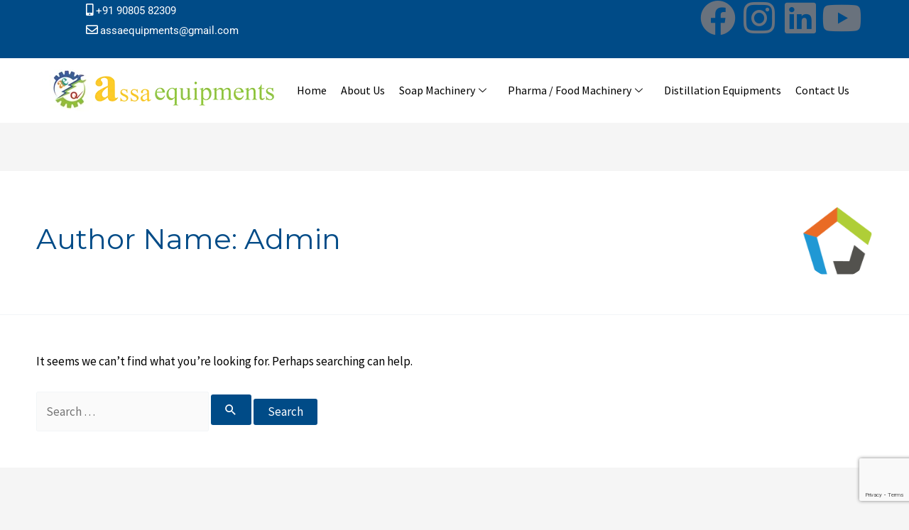

--- FILE ---
content_type: text/html; charset=utf-8
request_url: https://www.google.com/recaptcha/api2/anchor?ar=1&k=6LdKd0IiAAAAACzOR47KmDaqBCL8KHB43BDdPcwy&co=aHR0cHM6Ly93d3cuYXNzYWVxdWlwbWVudHMuY29tOjQ0Mw..&hl=en&v=PoyoqOPhxBO7pBk68S4YbpHZ&size=invisible&anchor-ms=20000&execute-ms=30000&cb=tnhxzd1142az
body_size: 48865
content:
<!DOCTYPE HTML><html dir="ltr" lang="en"><head><meta http-equiv="Content-Type" content="text/html; charset=UTF-8">
<meta http-equiv="X-UA-Compatible" content="IE=edge">
<title>reCAPTCHA</title>
<style type="text/css">
/* cyrillic-ext */
@font-face {
  font-family: 'Roboto';
  font-style: normal;
  font-weight: 400;
  font-stretch: 100%;
  src: url(//fonts.gstatic.com/s/roboto/v48/KFO7CnqEu92Fr1ME7kSn66aGLdTylUAMa3GUBHMdazTgWw.woff2) format('woff2');
  unicode-range: U+0460-052F, U+1C80-1C8A, U+20B4, U+2DE0-2DFF, U+A640-A69F, U+FE2E-FE2F;
}
/* cyrillic */
@font-face {
  font-family: 'Roboto';
  font-style: normal;
  font-weight: 400;
  font-stretch: 100%;
  src: url(//fonts.gstatic.com/s/roboto/v48/KFO7CnqEu92Fr1ME7kSn66aGLdTylUAMa3iUBHMdazTgWw.woff2) format('woff2');
  unicode-range: U+0301, U+0400-045F, U+0490-0491, U+04B0-04B1, U+2116;
}
/* greek-ext */
@font-face {
  font-family: 'Roboto';
  font-style: normal;
  font-weight: 400;
  font-stretch: 100%;
  src: url(//fonts.gstatic.com/s/roboto/v48/KFO7CnqEu92Fr1ME7kSn66aGLdTylUAMa3CUBHMdazTgWw.woff2) format('woff2');
  unicode-range: U+1F00-1FFF;
}
/* greek */
@font-face {
  font-family: 'Roboto';
  font-style: normal;
  font-weight: 400;
  font-stretch: 100%;
  src: url(//fonts.gstatic.com/s/roboto/v48/KFO7CnqEu92Fr1ME7kSn66aGLdTylUAMa3-UBHMdazTgWw.woff2) format('woff2');
  unicode-range: U+0370-0377, U+037A-037F, U+0384-038A, U+038C, U+038E-03A1, U+03A3-03FF;
}
/* math */
@font-face {
  font-family: 'Roboto';
  font-style: normal;
  font-weight: 400;
  font-stretch: 100%;
  src: url(//fonts.gstatic.com/s/roboto/v48/KFO7CnqEu92Fr1ME7kSn66aGLdTylUAMawCUBHMdazTgWw.woff2) format('woff2');
  unicode-range: U+0302-0303, U+0305, U+0307-0308, U+0310, U+0312, U+0315, U+031A, U+0326-0327, U+032C, U+032F-0330, U+0332-0333, U+0338, U+033A, U+0346, U+034D, U+0391-03A1, U+03A3-03A9, U+03B1-03C9, U+03D1, U+03D5-03D6, U+03F0-03F1, U+03F4-03F5, U+2016-2017, U+2034-2038, U+203C, U+2040, U+2043, U+2047, U+2050, U+2057, U+205F, U+2070-2071, U+2074-208E, U+2090-209C, U+20D0-20DC, U+20E1, U+20E5-20EF, U+2100-2112, U+2114-2115, U+2117-2121, U+2123-214F, U+2190, U+2192, U+2194-21AE, U+21B0-21E5, U+21F1-21F2, U+21F4-2211, U+2213-2214, U+2216-22FF, U+2308-230B, U+2310, U+2319, U+231C-2321, U+2336-237A, U+237C, U+2395, U+239B-23B7, U+23D0, U+23DC-23E1, U+2474-2475, U+25AF, U+25B3, U+25B7, U+25BD, U+25C1, U+25CA, U+25CC, U+25FB, U+266D-266F, U+27C0-27FF, U+2900-2AFF, U+2B0E-2B11, U+2B30-2B4C, U+2BFE, U+3030, U+FF5B, U+FF5D, U+1D400-1D7FF, U+1EE00-1EEFF;
}
/* symbols */
@font-face {
  font-family: 'Roboto';
  font-style: normal;
  font-weight: 400;
  font-stretch: 100%;
  src: url(//fonts.gstatic.com/s/roboto/v48/KFO7CnqEu92Fr1ME7kSn66aGLdTylUAMaxKUBHMdazTgWw.woff2) format('woff2');
  unicode-range: U+0001-000C, U+000E-001F, U+007F-009F, U+20DD-20E0, U+20E2-20E4, U+2150-218F, U+2190, U+2192, U+2194-2199, U+21AF, U+21E6-21F0, U+21F3, U+2218-2219, U+2299, U+22C4-22C6, U+2300-243F, U+2440-244A, U+2460-24FF, U+25A0-27BF, U+2800-28FF, U+2921-2922, U+2981, U+29BF, U+29EB, U+2B00-2BFF, U+4DC0-4DFF, U+FFF9-FFFB, U+10140-1018E, U+10190-1019C, U+101A0, U+101D0-101FD, U+102E0-102FB, U+10E60-10E7E, U+1D2C0-1D2D3, U+1D2E0-1D37F, U+1F000-1F0FF, U+1F100-1F1AD, U+1F1E6-1F1FF, U+1F30D-1F30F, U+1F315, U+1F31C, U+1F31E, U+1F320-1F32C, U+1F336, U+1F378, U+1F37D, U+1F382, U+1F393-1F39F, U+1F3A7-1F3A8, U+1F3AC-1F3AF, U+1F3C2, U+1F3C4-1F3C6, U+1F3CA-1F3CE, U+1F3D4-1F3E0, U+1F3ED, U+1F3F1-1F3F3, U+1F3F5-1F3F7, U+1F408, U+1F415, U+1F41F, U+1F426, U+1F43F, U+1F441-1F442, U+1F444, U+1F446-1F449, U+1F44C-1F44E, U+1F453, U+1F46A, U+1F47D, U+1F4A3, U+1F4B0, U+1F4B3, U+1F4B9, U+1F4BB, U+1F4BF, U+1F4C8-1F4CB, U+1F4D6, U+1F4DA, U+1F4DF, U+1F4E3-1F4E6, U+1F4EA-1F4ED, U+1F4F7, U+1F4F9-1F4FB, U+1F4FD-1F4FE, U+1F503, U+1F507-1F50B, U+1F50D, U+1F512-1F513, U+1F53E-1F54A, U+1F54F-1F5FA, U+1F610, U+1F650-1F67F, U+1F687, U+1F68D, U+1F691, U+1F694, U+1F698, U+1F6AD, U+1F6B2, U+1F6B9-1F6BA, U+1F6BC, U+1F6C6-1F6CF, U+1F6D3-1F6D7, U+1F6E0-1F6EA, U+1F6F0-1F6F3, U+1F6F7-1F6FC, U+1F700-1F7FF, U+1F800-1F80B, U+1F810-1F847, U+1F850-1F859, U+1F860-1F887, U+1F890-1F8AD, U+1F8B0-1F8BB, U+1F8C0-1F8C1, U+1F900-1F90B, U+1F93B, U+1F946, U+1F984, U+1F996, U+1F9E9, U+1FA00-1FA6F, U+1FA70-1FA7C, U+1FA80-1FA89, U+1FA8F-1FAC6, U+1FACE-1FADC, U+1FADF-1FAE9, U+1FAF0-1FAF8, U+1FB00-1FBFF;
}
/* vietnamese */
@font-face {
  font-family: 'Roboto';
  font-style: normal;
  font-weight: 400;
  font-stretch: 100%;
  src: url(//fonts.gstatic.com/s/roboto/v48/KFO7CnqEu92Fr1ME7kSn66aGLdTylUAMa3OUBHMdazTgWw.woff2) format('woff2');
  unicode-range: U+0102-0103, U+0110-0111, U+0128-0129, U+0168-0169, U+01A0-01A1, U+01AF-01B0, U+0300-0301, U+0303-0304, U+0308-0309, U+0323, U+0329, U+1EA0-1EF9, U+20AB;
}
/* latin-ext */
@font-face {
  font-family: 'Roboto';
  font-style: normal;
  font-weight: 400;
  font-stretch: 100%;
  src: url(//fonts.gstatic.com/s/roboto/v48/KFO7CnqEu92Fr1ME7kSn66aGLdTylUAMa3KUBHMdazTgWw.woff2) format('woff2');
  unicode-range: U+0100-02BA, U+02BD-02C5, U+02C7-02CC, U+02CE-02D7, U+02DD-02FF, U+0304, U+0308, U+0329, U+1D00-1DBF, U+1E00-1E9F, U+1EF2-1EFF, U+2020, U+20A0-20AB, U+20AD-20C0, U+2113, U+2C60-2C7F, U+A720-A7FF;
}
/* latin */
@font-face {
  font-family: 'Roboto';
  font-style: normal;
  font-weight: 400;
  font-stretch: 100%;
  src: url(//fonts.gstatic.com/s/roboto/v48/KFO7CnqEu92Fr1ME7kSn66aGLdTylUAMa3yUBHMdazQ.woff2) format('woff2');
  unicode-range: U+0000-00FF, U+0131, U+0152-0153, U+02BB-02BC, U+02C6, U+02DA, U+02DC, U+0304, U+0308, U+0329, U+2000-206F, U+20AC, U+2122, U+2191, U+2193, U+2212, U+2215, U+FEFF, U+FFFD;
}
/* cyrillic-ext */
@font-face {
  font-family: 'Roboto';
  font-style: normal;
  font-weight: 500;
  font-stretch: 100%;
  src: url(//fonts.gstatic.com/s/roboto/v48/KFO7CnqEu92Fr1ME7kSn66aGLdTylUAMa3GUBHMdazTgWw.woff2) format('woff2');
  unicode-range: U+0460-052F, U+1C80-1C8A, U+20B4, U+2DE0-2DFF, U+A640-A69F, U+FE2E-FE2F;
}
/* cyrillic */
@font-face {
  font-family: 'Roboto';
  font-style: normal;
  font-weight: 500;
  font-stretch: 100%;
  src: url(//fonts.gstatic.com/s/roboto/v48/KFO7CnqEu92Fr1ME7kSn66aGLdTylUAMa3iUBHMdazTgWw.woff2) format('woff2');
  unicode-range: U+0301, U+0400-045F, U+0490-0491, U+04B0-04B1, U+2116;
}
/* greek-ext */
@font-face {
  font-family: 'Roboto';
  font-style: normal;
  font-weight: 500;
  font-stretch: 100%;
  src: url(//fonts.gstatic.com/s/roboto/v48/KFO7CnqEu92Fr1ME7kSn66aGLdTylUAMa3CUBHMdazTgWw.woff2) format('woff2');
  unicode-range: U+1F00-1FFF;
}
/* greek */
@font-face {
  font-family: 'Roboto';
  font-style: normal;
  font-weight: 500;
  font-stretch: 100%;
  src: url(//fonts.gstatic.com/s/roboto/v48/KFO7CnqEu92Fr1ME7kSn66aGLdTylUAMa3-UBHMdazTgWw.woff2) format('woff2');
  unicode-range: U+0370-0377, U+037A-037F, U+0384-038A, U+038C, U+038E-03A1, U+03A3-03FF;
}
/* math */
@font-face {
  font-family: 'Roboto';
  font-style: normal;
  font-weight: 500;
  font-stretch: 100%;
  src: url(//fonts.gstatic.com/s/roboto/v48/KFO7CnqEu92Fr1ME7kSn66aGLdTylUAMawCUBHMdazTgWw.woff2) format('woff2');
  unicode-range: U+0302-0303, U+0305, U+0307-0308, U+0310, U+0312, U+0315, U+031A, U+0326-0327, U+032C, U+032F-0330, U+0332-0333, U+0338, U+033A, U+0346, U+034D, U+0391-03A1, U+03A3-03A9, U+03B1-03C9, U+03D1, U+03D5-03D6, U+03F0-03F1, U+03F4-03F5, U+2016-2017, U+2034-2038, U+203C, U+2040, U+2043, U+2047, U+2050, U+2057, U+205F, U+2070-2071, U+2074-208E, U+2090-209C, U+20D0-20DC, U+20E1, U+20E5-20EF, U+2100-2112, U+2114-2115, U+2117-2121, U+2123-214F, U+2190, U+2192, U+2194-21AE, U+21B0-21E5, U+21F1-21F2, U+21F4-2211, U+2213-2214, U+2216-22FF, U+2308-230B, U+2310, U+2319, U+231C-2321, U+2336-237A, U+237C, U+2395, U+239B-23B7, U+23D0, U+23DC-23E1, U+2474-2475, U+25AF, U+25B3, U+25B7, U+25BD, U+25C1, U+25CA, U+25CC, U+25FB, U+266D-266F, U+27C0-27FF, U+2900-2AFF, U+2B0E-2B11, U+2B30-2B4C, U+2BFE, U+3030, U+FF5B, U+FF5D, U+1D400-1D7FF, U+1EE00-1EEFF;
}
/* symbols */
@font-face {
  font-family: 'Roboto';
  font-style: normal;
  font-weight: 500;
  font-stretch: 100%;
  src: url(//fonts.gstatic.com/s/roboto/v48/KFO7CnqEu92Fr1ME7kSn66aGLdTylUAMaxKUBHMdazTgWw.woff2) format('woff2');
  unicode-range: U+0001-000C, U+000E-001F, U+007F-009F, U+20DD-20E0, U+20E2-20E4, U+2150-218F, U+2190, U+2192, U+2194-2199, U+21AF, U+21E6-21F0, U+21F3, U+2218-2219, U+2299, U+22C4-22C6, U+2300-243F, U+2440-244A, U+2460-24FF, U+25A0-27BF, U+2800-28FF, U+2921-2922, U+2981, U+29BF, U+29EB, U+2B00-2BFF, U+4DC0-4DFF, U+FFF9-FFFB, U+10140-1018E, U+10190-1019C, U+101A0, U+101D0-101FD, U+102E0-102FB, U+10E60-10E7E, U+1D2C0-1D2D3, U+1D2E0-1D37F, U+1F000-1F0FF, U+1F100-1F1AD, U+1F1E6-1F1FF, U+1F30D-1F30F, U+1F315, U+1F31C, U+1F31E, U+1F320-1F32C, U+1F336, U+1F378, U+1F37D, U+1F382, U+1F393-1F39F, U+1F3A7-1F3A8, U+1F3AC-1F3AF, U+1F3C2, U+1F3C4-1F3C6, U+1F3CA-1F3CE, U+1F3D4-1F3E0, U+1F3ED, U+1F3F1-1F3F3, U+1F3F5-1F3F7, U+1F408, U+1F415, U+1F41F, U+1F426, U+1F43F, U+1F441-1F442, U+1F444, U+1F446-1F449, U+1F44C-1F44E, U+1F453, U+1F46A, U+1F47D, U+1F4A3, U+1F4B0, U+1F4B3, U+1F4B9, U+1F4BB, U+1F4BF, U+1F4C8-1F4CB, U+1F4D6, U+1F4DA, U+1F4DF, U+1F4E3-1F4E6, U+1F4EA-1F4ED, U+1F4F7, U+1F4F9-1F4FB, U+1F4FD-1F4FE, U+1F503, U+1F507-1F50B, U+1F50D, U+1F512-1F513, U+1F53E-1F54A, U+1F54F-1F5FA, U+1F610, U+1F650-1F67F, U+1F687, U+1F68D, U+1F691, U+1F694, U+1F698, U+1F6AD, U+1F6B2, U+1F6B9-1F6BA, U+1F6BC, U+1F6C6-1F6CF, U+1F6D3-1F6D7, U+1F6E0-1F6EA, U+1F6F0-1F6F3, U+1F6F7-1F6FC, U+1F700-1F7FF, U+1F800-1F80B, U+1F810-1F847, U+1F850-1F859, U+1F860-1F887, U+1F890-1F8AD, U+1F8B0-1F8BB, U+1F8C0-1F8C1, U+1F900-1F90B, U+1F93B, U+1F946, U+1F984, U+1F996, U+1F9E9, U+1FA00-1FA6F, U+1FA70-1FA7C, U+1FA80-1FA89, U+1FA8F-1FAC6, U+1FACE-1FADC, U+1FADF-1FAE9, U+1FAF0-1FAF8, U+1FB00-1FBFF;
}
/* vietnamese */
@font-face {
  font-family: 'Roboto';
  font-style: normal;
  font-weight: 500;
  font-stretch: 100%;
  src: url(//fonts.gstatic.com/s/roboto/v48/KFO7CnqEu92Fr1ME7kSn66aGLdTylUAMa3OUBHMdazTgWw.woff2) format('woff2');
  unicode-range: U+0102-0103, U+0110-0111, U+0128-0129, U+0168-0169, U+01A0-01A1, U+01AF-01B0, U+0300-0301, U+0303-0304, U+0308-0309, U+0323, U+0329, U+1EA0-1EF9, U+20AB;
}
/* latin-ext */
@font-face {
  font-family: 'Roboto';
  font-style: normal;
  font-weight: 500;
  font-stretch: 100%;
  src: url(//fonts.gstatic.com/s/roboto/v48/KFO7CnqEu92Fr1ME7kSn66aGLdTylUAMa3KUBHMdazTgWw.woff2) format('woff2');
  unicode-range: U+0100-02BA, U+02BD-02C5, U+02C7-02CC, U+02CE-02D7, U+02DD-02FF, U+0304, U+0308, U+0329, U+1D00-1DBF, U+1E00-1E9F, U+1EF2-1EFF, U+2020, U+20A0-20AB, U+20AD-20C0, U+2113, U+2C60-2C7F, U+A720-A7FF;
}
/* latin */
@font-face {
  font-family: 'Roboto';
  font-style: normal;
  font-weight: 500;
  font-stretch: 100%;
  src: url(//fonts.gstatic.com/s/roboto/v48/KFO7CnqEu92Fr1ME7kSn66aGLdTylUAMa3yUBHMdazQ.woff2) format('woff2');
  unicode-range: U+0000-00FF, U+0131, U+0152-0153, U+02BB-02BC, U+02C6, U+02DA, U+02DC, U+0304, U+0308, U+0329, U+2000-206F, U+20AC, U+2122, U+2191, U+2193, U+2212, U+2215, U+FEFF, U+FFFD;
}
/* cyrillic-ext */
@font-face {
  font-family: 'Roboto';
  font-style: normal;
  font-weight: 900;
  font-stretch: 100%;
  src: url(//fonts.gstatic.com/s/roboto/v48/KFO7CnqEu92Fr1ME7kSn66aGLdTylUAMa3GUBHMdazTgWw.woff2) format('woff2');
  unicode-range: U+0460-052F, U+1C80-1C8A, U+20B4, U+2DE0-2DFF, U+A640-A69F, U+FE2E-FE2F;
}
/* cyrillic */
@font-face {
  font-family: 'Roboto';
  font-style: normal;
  font-weight: 900;
  font-stretch: 100%;
  src: url(//fonts.gstatic.com/s/roboto/v48/KFO7CnqEu92Fr1ME7kSn66aGLdTylUAMa3iUBHMdazTgWw.woff2) format('woff2');
  unicode-range: U+0301, U+0400-045F, U+0490-0491, U+04B0-04B1, U+2116;
}
/* greek-ext */
@font-face {
  font-family: 'Roboto';
  font-style: normal;
  font-weight: 900;
  font-stretch: 100%;
  src: url(//fonts.gstatic.com/s/roboto/v48/KFO7CnqEu92Fr1ME7kSn66aGLdTylUAMa3CUBHMdazTgWw.woff2) format('woff2');
  unicode-range: U+1F00-1FFF;
}
/* greek */
@font-face {
  font-family: 'Roboto';
  font-style: normal;
  font-weight: 900;
  font-stretch: 100%;
  src: url(//fonts.gstatic.com/s/roboto/v48/KFO7CnqEu92Fr1ME7kSn66aGLdTylUAMa3-UBHMdazTgWw.woff2) format('woff2');
  unicode-range: U+0370-0377, U+037A-037F, U+0384-038A, U+038C, U+038E-03A1, U+03A3-03FF;
}
/* math */
@font-face {
  font-family: 'Roboto';
  font-style: normal;
  font-weight: 900;
  font-stretch: 100%;
  src: url(//fonts.gstatic.com/s/roboto/v48/KFO7CnqEu92Fr1ME7kSn66aGLdTylUAMawCUBHMdazTgWw.woff2) format('woff2');
  unicode-range: U+0302-0303, U+0305, U+0307-0308, U+0310, U+0312, U+0315, U+031A, U+0326-0327, U+032C, U+032F-0330, U+0332-0333, U+0338, U+033A, U+0346, U+034D, U+0391-03A1, U+03A3-03A9, U+03B1-03C9, U+03D1, U+03D5-03D6, U+03F0-03F1, U+03F4-03F5, U+2016-2017, U+2034-2038, U+203C, U+2040, U+2043, U+2047, U+2050, U+2057, U+205F, U+2070-2071, U+2074-208E, U+2090-209C, U+20D0-20DC, U+20E1, U+20E5-20EF, U+2100-2112, U+2114-2115, U+2117-2121, U+2123-214F, U+2190, U+2192, U+2194-21AE, U+21B0-21E5, U+21F1-21F2, U+21F4-2211, U+2213-2214, U+2216-22FF, U+2308-230B, U+2310, U+2319, U+231C-2321, U+2336-237A, U+237C, U+2395, U+239B-23B7, U+23D0, U+23DC-23E1, U+2474-2475, U+25AF, U+25B3, U+25B7, U+25BD, U+25C1, U+25CA, U+25CC, U+25FB, U+266D-266F, U+27C0-27FF, U+2900-2AFF, U+2B0E-2B11, U+2B30-2B4C, U+2BFE, U+3030, U+FF5B, U+FF5D, U+1D400-1D7FF, U+1EE00-1EEFF;
}
/* symbols */
@font-face {
  font-family: 'Roboto';
  font-style: normal;
  font-weight: 900;
  font-stretch: 100%;
  src: url(//fonts.gstatic.com/s/roboto/v48/KFO7CnqEu92Fr1ME7kSn66aGLdTylUAMaxKUBHMdazTgWw.woff2) format('woff2');
  unicode-range: U+0001-000C, U+000E-001F, U+007F-009F, U+20DD-20E0, U+20E2-20E4, U+2150-218F, U+2190, U+2192, U+2194-2199, U+21AF, U+21E6-21F0, U+21F3, U+2218-2219, U+2299, U+22C4-22C6, U+2300-243F, U+2440-244A, U+2460-24FF, U+25A0-27BF, U+2800-28FF, U+2921-2922, U+2981, U+29BF, U+29EB, U+2B00-2BFF, U+4DC0-4DFF, U+FFF9-FFFB, U+10140-1018E, U+10190-1019C, U+101A0, U+101D0-101FD, U+102E0-102FB, U+10E60-10E7E, U+1D2C0-1D2D3, U+1D2E0-1D37F, U+1F000-1F0FF, U+1F100-1F1AD, U+1F1E6-1F1FF, U+1F30D-1F30F, U+1F315, U+1F31C, U+1F31E, U+1F320-1F32C, U+1F336, U+1F378, U+1F37D, U+1F382, U+1F393-1F39F, U+1F3A7-1F3A8, U+1F3AC-1F3AF, U+1F3C2, U+1F3C4-1F3C6, U+1F3CA-1F3CE, U+1F3D4-1F3E0, U+1F3ED, U+1F3F1-1F3F3, U+1F3F5-1F3F7, U+1F408, U+1F415, U+1F41F, U+1F426, U+1F43F, U+1F441-1F442, U+1F444, U+1F446-1F449, U+1F44C-1F44E, U+1F453, U+1F46A, U+1F47D, U+1F4A3, U+1F4B0, U+1F4B3, U+1F4B9, U+1F4BB, U+1F4BF, U+1F4C8-1F4CB, U+1F4D6, U+1F4DA, U+1F4DF, U+1F4E3-1F4E6, U+1F4EA-1F4ED, U+1F4F7, U+1F4F9-1F4FB, U+1F4FD-1F4FE, U+1F503, U+1F507-1F50B, U+1F50D, U+1F512-1F513, U+1F53E-1F54A, U+1F54F-1F5FA, U+1F610, U+1F650-1F67F, U+1F687, U+1F68D, U+1F691, U+1F694, U+1F698, U+1F6AD, U+1F6B2, U+1F6B9-1F6BA, U+1F6BC, U+1F6C6-1F6CF, U+1F6D3-1F6D7, U+1F6E0-1F6EA, U+1F6F0-1F6F3, U+1F6F7-1F6FC, U+1F700-1F7FF, U+1F800-1F80B, U+1F810-1F847, U+1F850-1F859, U+1F860-1F887, U+1F890-1F8AD, U+1F8B0-1F8BB, U+1F8C0-1F8C1, U+1F900-1F90B, U+1F93B, U+1F946, U+1F984, U+1F996, U+1F9E9, U+1FA00-1FA6F, U+1FA70-1FA7C, U+1FA80-1FA89, U+1FA8F-1FAC6, U+1FACE-1FADC, U+1FADF-1FAE9, U+1FAF0-1FAF8, U+1FB00-1FBFF;
}
/* vietnamese */
@font-face {
  font-family: 'Roboto';
  font-style: normal;
  font-weight: 900;
  font-stretch: 100%;
  src: url(//fonts.gstatic.com/s/roboto/v48/KFO7CnqEu92Fr1ME7kSn66aGLdTylUAMa3OUBHMdazTgWw.woff2) format('woff2');
  unicode-range: U+0102-0103, U+0110-0111, U+0128-0129, U+0168-0169, U+01A0-01A1, U+01AF-01B0, U+0300-0301, U+0303-0304, U+0308-0309, U+0323, U+0329, U+1EA0-1EF9, U+20AB;
}
/* latin-ext */
@font-face {
  font-family: 'Roboto';
  font-style: normal;
  font-weight: 900;
  font-stretch: 100%;
  src: url(//fonts.gstatic.com/s/roboto/v48/KFO7CnqEu92Fr1ME7kSn66aGLdTylUAMa3KUBHMdazTgWw.woff2) format('woff2');
  unicode-range: U+0100-02BA, U+02BD-02C5, U+02C7-02CC, U+02CE-02D7, U+02DD-02FF, U+0304, U+0308, U+0329, U+1D00-1DBF, U+1E00-1E9F, U+1EF2-1EFF, U+2020, U+20A0-20AB, U+20AD-20C0, U+2113, U+2C60-2C7F, U+A720-A7FF;
}
/* latin */
@font-face {
  font-family: 'Roboto';
  font-style: normal;
  font-weight: 900;
  font-stretch: 100%;
  src: url(//fonts.gstatic.com/s/roboto/v48/KFO7CnqEu92Fr1ME7kSn66aGLdTylUAMa3yUBHMdazQ.woff2) format('woff2');
  unicode-range: U+0000-00FF, U+0131, U+0152-0153, U+02BB-02BC, U+02C6, U+02DA, U+02DC, U+0304, U+0308, U+0329, U+2000-206F, U+20AC, U+2122, U+2191, U+2193, U+2212, U+2215, U+FEFF, U+FFFD;
}

</style>
<link rel="stylesheet" type="text/css" href="https://www.gstatic.com/recaptcha/releases/PoyoqOPhxBO7pBk68S4YbpHZ/styles__ltr.css">
<script nonce="eX5JjFgYZcTkH9ptgDUEDg" type="text/javascript">window['__recaptcha_api'] = 'https://www.google.com/recaptcha/api2/';</script>
<script type="text/javascript" src="https://www.gstatic.com/recaptcha/releases/PoyoqOPhxBO7pBk68S4YbpHZ/recaptcha__en.js" nonce="eX5JjFgYZcTkH9ptgDUEDg">
      
    </script></head>
<body><div id="rc-anchor-alert" class="rc-anchor-alert"></div>
<input type="hidden" id="recaptcha-token" value="[base64]">
<script type="text/javascript" nonce="eX5JjFgYZcTkH9ptgDUEDg">
      recaptcha.anchor.Main.init("[\x22ainput\x22,[\x22bgdata\x22,\x22\x22,\[base64]/[base64]/[base64]/[base64]/[base64]/UltsKytdPUU6KEU8MjA0OD9SW2wrK109RT4+NnwxOTI6KChFJjY0NTEyKT09NTUyOTYmJk0rMTxjLmxlbmd0aCYmKGMuY2hhckNvZGVBdChNKzEpJjY0NTEyKT09NTYzMjA/[base64]/[base64]/[base64]/[base64]/[base64]/[base64]/[base64]\x22,\[base64]\\u003d\x22,\[base64]/woPDh8ODwoQnwoPDosKhwrbCkMKIVT4UwrzChlHDsHoiwqvCpMKJwpY/HcKZw5dcG8K6wrMMO8KFwqDCpcKWZsOkFcKdw4nCnUrDrsKdw6onWMOrKsK/[base64]/[base64]/WDvCmcKnwoIdwop3wqrCjMKiw5rDilZJazBLw4hFG0gvRCPDlsKgwqt4cWlWc28Lwr3CnGzDuXzDlhPCnD/Do8KTQCoFw4fDnh1Uw4HCr8OYAg3Dr8OXeMK5wpx3SsKIw4BVOBbDrm7DnV/[base64]/Cl8OfET3CmcO+wrjDtlTCu8OtwqPDrw5Mw6zCrsOAEyF9woQww60pEhLDoW9tE8OwwpRBwqnDmjtlwr1rZMOJd8KJw6HCt8KzwpXCkU4IwrJ6wrTCiMORwrLDlX/Cg8O8HcKSwpTClxp6E3siPCLCocKQwqpow61xwqkeHMKhE8Osw5HDrD3CozA5w4RjI3/[base64]/CisKNw4QPOwLDhcOXYklRD8KjwqHCvMKHw5XDg8KWwovDlMKCwqfCg1cwZ8Krwo1ocwwQwr/DrFvDsMKEwovDhsOrFcOMwoTCnsOgwqPCvSc5wqZyXMKMwqFWwoMewofDiMKlSUDCg1fDgBpawpBUCsOlw4zCv8KNYcOUwo7CtcKww54SNQHDosOhwo3CiMOcPAfDpg0uwrvDrAUzw6XCqXHCu2paf1tOaMOeOFFZWU7DkFnCsMO4w7LCtsOZDFTCrE/CogsNXzfCrMO/[base64]/UcOmLVUxw75GAsOYw7jCgX5yD0fClz/CjD8kcMO7woZ8dW4XRyLCp8Kcw5orB8KaUsO7Yzdqw4Z6wqLCsQjCjMKiw5PDocKhw5PDpBw/wrzDqhEaw53CssKZGcKJwo3DocKUVhHDj8K5ZMOqMsKtwohsecOraUHCssKwCz7DocODwqHDgMKEbsKNw77DsnTCtcOufcKlwr8NAx7DmsOUBcO4wqtiwoU9w6UqMsKYUGxtw4p1w7E2McKyw5zCkHsEYMOrSyZawp/DjsOEwoEZw584w6IAwq/Dq8K6V8OHEsO+wqVGwozCpEPCt8O4O011YcOBG8KHUUpcDEjCqsO/dsKEw4kEP8KdwoVgwrpSwqIxU8KFwr3CocO0wqgJJcKvY8O8dh/DgMKnwqjCgsKawqfCul9DA8OiwqPCt3Brw5PDosOBUMK6w6bCn8OvFn5RwovCkRYnwp3CpsKNVHZHUcOcRBDDvcOFwrHDsAteLsK2LGTCvcKfewU6asO8YGNBw6HDun4Tw64wd2vChMOpwpjDl8ODwrvDm8OBWsO/w7fCmsKqScO5w7HDpcKswpHDj34IIcKYwoDDp8KWw5QjCWUcb8OTw6bDohRrw4lPw5XDnnBTwp/DsEnCnsO5w5nDksOOwpLCjsOcXMOMP8KKb8ODw7tbwq5uw7QpwqnClsObw6opesKmRVTCgSXCmEDDpcOAw4bCnXLDo8K3eSstci/CpWzDlMOMOcOlHnHCmsOjJ3osAcOWS3vDt8OrOMOEwrZHQ0NAw7PDt8Kfw6DDtCsgwqzDkMK5DcKQJMOiURnDuTdoQ3jDrWXCsSbDiS0XwqtgPsOPwoNrAMOOYcKcH8O9wpxsFizDpcK4w75XJsOxwp9Zwp/Cnjdyw4fDjxxqVGNRIhLCr8KewrZNwp3Dh8ODwqNsw4fDsRUbw7UPCMKNQMOzdcKuwrvCvsKlUzbCpUQVwpwWw6A4woEBw6F/PcOAwpPCqgswNsOPFGbDv8KgBmHDkH9oJEjDiifChmPDlsK7wpE9wotXKRHDrzUJwq/CtsKZw7s2bcK1Z03DiTPDm8Omw54eb8OEw4dxX8O2wqvCv8Ksw6jCoMK9wphZw7MoQ8KMwqskwpXCtRBLMcOXw4rClQB0wp3DlsOCFC94w6NcwpjCscKpw5E/BcKxwqg6wpzDrcOcJMKUAMK1w7Y/AxTCh8O4w45ABT7Djy/CiQMTwoDCiksqwrfCscOGGcKkUx0xwobDr8KtGlXDg8KuI3nDo3XDqnbDjgUwDcOrG8OCQsOhw7c4w4RVwr/CnMKlwpXCo2nCrMONwqVKw4zDoFfChFpTLUh+NBbDgsKww4YGWsOdwoptw7MPwo5aLMKgw6fCosK0XSJDfsKTwq4Hwo/[base64]/CMOnwqhDBsO6acO4wpwjwpfDlMOAwozDpzDDihvDrQTDgCnCusOdBnLDkMKZw6hjXwzDox/[base64]/cwIgw4tre8K8wojCsBDDisKNwpDCvMO9ICLDnQLCisKuX8OJC3kcbWxKw5HDoMO1w4ccwpNOw6ZRw6hACXJ1FGEtwpnChU0fFsOJwoDDu8Kdf3TCtMKkSwx3w799C8KNw4PDkcOVw4psK3s8wqV1QMKXAwPDgsKEw5MWw5HDlcO3BsK7E8O4asOcHcKQw6/DvMO+wpDDvgbCiMOyZcOSwpMLGWnDnQTCjMOCw7DDssOcw77Dln3ChcO9w7wiF8K/PMKmQyUCw7VPw5seQHM9FcOwWDjDpW3Cv8O3TwfCrjDDl0QfE8OtwqfDn8OYw5MRw6URw5dTBcOuVcOHVsKgwowPecKewp4XbwfCn8KeZcKVwrTCv8KYMcKVfRXCr1pSw5tvUh/ChyI7L8KRwqHDpnvCjDFyN8OWW2jCoXTCmMOuY8ODwqnDmgwsEMOxG8KRwqMSwp/Di3XDoQIPw6PDosOaV8OmEsOcwohGw45sWsOAGWwOw4IgEDLDrcKYw50PM8Odwp7CgEBvCsOJwqvDv8OZw5DCmlYAcMKQC8KKwoVkI0A5w7Yxwp/[base64]/[base64]/w5jCscKsw4TCqMK2w651TsKew5Muwo/ClsKFMHkjw6bDl8KlwrvCrcKWVcKpw4hPClxcwpsewrRgfWpyw5gMOcKhwp0xCxvDnSFyFXnChsOaw7XDgcO0w4lSPlzCmi3CmSXDhsOzNzbCtizCksKIw7EZwoXDvMKWfMKywosjNSMnwpHDq8K/[base64]/[base64]/[base64]/w4zDosKQw7nDscKMDMOaCFkxacOYPHQXw4jDscOsw5nDgMOTw7Jfw7ZOKcOGw6PDpgfDin4jw7xQw6dqwqXCvRoxD082wpNbw7fCs8KsaE0uQMO7w40fBW9Zwo9Jw5USVHY2wp/CgWfDqFMzcMKJdzTCs8O4OnBKM0nDmcOPwqvCjhI5YcK5w5jCkwANO1vDnFXCllscw4xZKMKuworCjsKdX3wqw7LCiXvClSNUw4oRw4fCtX0zezkcwqDCsMKbMcKeLmHCl0jDtsKuwoTCskoVVsOuNHfCkSHCu8Ovw7t5XhfDrsOFUxVbGTDDicKdwplhw4fClcK/w4jCjsKswrrCoCzDhl8vXiRSw5LCncKiVAnDv8K3w5ddwr7CmcOOwobCrcKxw4bCucOYw7bDuMKLJsKPSMKPw47DnEpAw5rDhXY4csKOVR98TsOyw6trw4lSwpbDgcKUKwBlw6wOLMO9wqIBw4fCrGnDnSLCq3olwpzCu1Brw61VNm/CnVjDocOxEcOLRCwNZsKMQ8OXFlXDtDPDu8KOXBzCt8Otwp7CjxtSUMO+Y8OCw4QNQ8KJw6nCohFsw5jCtsO9Y2DDnUvDpMKWw6HDpl3Dg2V4CsKPcnrDpUbCmMOsw6o/ZcK4TRoFScK9w4/Cmi/DvcKHI8OVw7TDlcKrwospGB/CjUHDmQYkw79Hwp7DjMK7w73Cl8Kbw7rDiCZ4ZcK0WRN3ZljCoyN4wrrDuFbCplPChMO+wqxdw6cHLsK6W8OZXsKEw49nBjLDqsK3w617V8O7RTTCqsKywrjDnMK4TjbCkmEOcsKLw5/[base64]/DjcONwpXCrMKdw6DDm8KZw78XwrTDsDIKwoc6CzISQ8K9w6nDuz/CmijCqTJJw4LCp8O9IUzCqAx1VXzCjHfClWUswqFkw6TDrcKKw6/Ds37CnsKmw4/CqMOWw7sULMOwLcOYCSFebWZAacKrw5JGwrJXwqgiw6A5w4Vdw5IKwq7DiMO+Cz5TwpBVbS7DlMKyNcKqw7XCncKSPMONFQLDmCPCp8OnZQjCpcOnwrLCkcOqPMOUSsOoYcKoZUHCrMKXUj5owrZ/[base64]/[base64]/CksKqOwRHw4xowrlWw4PDpFkbYlI9M8Odw61fQhzChcK4cMK8HcK1wo93wrDDgjHClxrCuy3DtsOWE8KsO1xdNAoAQ8KnHsOYJcOdYzcsw4/ClCzDocOSWcOWwozCq8Oww6lSdMOzw5vDoS3CpMKXw77Cojhywol4w7fCusO7w57DiGLDmTUQwrDChcKmw54Bw5/DnyoPwpjCt1RaJMOFMcOuw69Aw5Zow7bCmMOQBkNyw4tQw7/CgXPDmBHDjXDDm1oCw6xQTcKaV0/DgjosJkxRbMOXwpfChBAzw4fCusOlw4vCl3pZJAQzw6rDsWDDsWghIiJnR8KDw504XMOSw4jDojMWDsOGwovCvcKBXsKMAcOzwpgZcMOWP0tobsKxwqbCosOPwog4w7k/QS3CmXnDmsOTwrXDpcOfcBdzQTldPXLCnlHChA3CjyhwwpHDlULCpCDDg8KQw7cEw4UzNUEeJ8Ocw6jClB4kwqXDug0awrfCsxImw5oNw7xqw50BwqDCjsOaJ8OowrFdYnxDw4/DhFrCh8KLUjBjwqbCuzIbJ8KaOXwBRxxtLsOEwp/Dm8KIfMOYwqrDjQfDgzrCiwAWw7vCmgrDuB/DgMOwcEcGwrfDuTzDlSHDssKOdDQRUsK3w7N/[base64]/CvHPCtVrCm0vDhA3ClGknfEAswrfCrQzDmMKIDDIEKQPDssKWSS3DrWXDtxPCucOKwpDDj8KIMkvDjwgowos0w6EfwopOw79BB8KzUU9UDg/CvMO7w6wkw6sWA8KUwqEYw5PCsWzCo8KXKsKxw6/CvsOpCMKgwpfDocOUfMO3e8KOw4XDkMOcw4Jiw6ARwqHDvHJnw4/Cn07Cs8Knwp5YwpLCncOiCCzCusORTB3Dn1DCpcKTDQDCt8Ovw4/DuABrwpNbw4EFKcOwDAhTTnBDw79/[base64]/DjwLCsMO1w4JvPGfDkkxdwrwJw4AZD2jDocOAw4lnDFbCkMKqQC7Cgk0WwrnDnSbCgmbDnz8nwojDghPDkjt8BWtzw4DCvADCm8OXUStodMOtI1jCrcObw4rCtWrCi8K3ADR7wrYVwoIOTADCnAPDq8OSw5Z8w6DCpSvDvjskwp/DpyseHEwnwpcfwo/DlcOyw7UKw5FDJcOwXmRcCRZZZlvCnsKDw5gfwqsVw6nDqMODFsKdVcK6WkbCrm/DrMOtQAMnNk9Qw6cKKmDDkMKEfMKxwrTCuWnCrcKEw53DqcKKwpPCsQLCn8KkFHzDq8KYwrjDgMKiw7TDu8OTFgrDhFLDhMOEw4fCv8OQRsKew7DDr0AICCsBfsOOXlA4PcOTHsKzKB1vwoDCh8Oyb8KDfXI8w5jDuGcIwqU6KsKtwojCjyohw4UOUMKpwr/CjcOCw5LDiMK/UMKHXz5qCm3DlsO5w6EIwrttQHsDwrrDsTrDusKMw47DqsOAwqTChcKMwrksWMKMcjzDqm/DksO1w5t7G8KhflXCrnjCnsOiw7fDmsKfVQTCisKLJSTCo3EBUcOOwqPCvcKQw5QKIVJbcRPCp8KCw6I+U8O+GFjCtsKlbB7CksO5w6V9bcKJAsKnS8KAP8KawptAwpLDpDkLwrxYwq/DkRBCwo/CsHkEwoXDrWAcUsOSwrUkw6zDkEzDgFIfwqHCgsOYw57CnsKOw5hpHX9SBlvDqDQIVsKdTV/DgcKBS3dyacOnwoECEwU7dMO+w6LCqxjCrcOzSMKAKsODMMOhwoFOYH8UZCcyUTlowqHDnXQsDH9kw6Jyw5AYw47DijZWTidFDGvCgsKKw7tbVyM/PMOUw6LCujzDtcOmFWzDv2BlEDoPwrHCmhASwqk7d1LCvcO4woLCqjHCgQTDhjACw6nChsKew5snw7ZFY0nCuMKuw73Dl8OefsOHB8KEwrFOw5hrfD3DlsODwrHCgCwZRVTDrcO/V8OywqdwwrHCrRMYPMOHYcKxak/DnXxdGDzDlwzDmsKgw4cdLsKgBcKCw7BgXcKof8Otw63CnXXCl8OVw4AtesONYWkrAMORw5zDpMO6w7rCgwBzw45bw47CmCI7a25zwo3DgTvDmExOWTZYHC9Rw4DDiBZBBy9UVsKkwrsHw5zCq8KJSMK/[base64]/PQ7ChQfDi8KNw7jDmsOBw6zCnMKzWcKLwobCpQPDjzjCmHc6wqDCssKGBsK9UsKgWUgrwoUbwpI+eAPDijtcw6bCrHTCu1h1w4XDoRDCuwV/w6jDuCYIw5wzw6PDkhbCmRIKw7DDgExWFlZTcU/DiD8tB8OqS0DCpMOgXcOUwpd/C8KRw5PCpcO2w5HCsE/[base64]/[base64]/w64mw5HDtcK6wp3DscOaw4oxwrJlAUHDpMKEwqrDjELCmcKgM8Kyw7jDhsKhX8KpScK3aA3CpsOsenTDnMOwDcObdFXClMOFc8KGw7QNRcKfw5fCs3NRw6wYPTNDwrbCt3jDvsOGwqvDtcK3OilKw5fDqMOtwqzCpEfCmi5/wrtraMOXbMOQwrrCnsKHwr7CrQXCusOgasKxJ8KVw7/DqGVKd2pec8KzXcK3K8KUwqHCgcOzw48hw653w43CqgkHwqXCr0TDjV7CgUDCpFQYw7zDjsOTYcKUwoFnTBg5wp3CucO0MQ7CvG9UwoUXw6hmbcKAelZyU8KfHFrDpRJTwosLwqvDhsO5YMKaJcOJwph5w6/CjcKgYsKrcMKlTcKmP3wPwrTCmsKvJi7ChEfDucKnWVkAeD8nAwXChMOyNsOfw5FbEcK3w5l3GXrDoA7CrHPCmiDCsMOvDBDDvMOKQMK4w6E4XsKxIQnCr8KZCCB9dMKoJwhMw7ptHMKwTjTDvMOYwoHCtDo2c8K/XUQ9woUZw5/CkcOZLcK+UMKIw61ewqTCl8KQwr/[base64]/CssOkw5zDuB9Bw6bDisKlfsKdcgh3dh/[base64]/[base64]/wpHDgsORw5HDj2NSWMK9C8Kmw4RAwqLCnsK5w541ViBTw4zDu183LS/CnyEmI8KAw6kVwpPCiQhbw77DpSXDu8O5wrjDmMKUw7zCkMK0wpBKbMKvKQvDtcOpQMKVIsKEwp0Ew4/[base64]/RcODw7TDlWLCs2vCnjXDrjTDv2PCtcOow5VbwqBVw6tYZi/CocOowr3DmsK1wrrCsUfDnMKRw5sSOGwWw4Ynw70xYi/CrMOow5kEw6hEMjrCr8KHQsKhLHI5wq8FaB3Dg8KawpXCvsKcXVPCo1rCv8OMWsKUfMKHw6fCqMKoKWxmwr7CoMKbLsKcQjTDuXHCtMORw6M/ImzDgw/ClcOyw5nDlFkiaMKQw7UDw6MywqoOakZoIxQ7w7zDugM5IMKLwrZFwqFNwp7Cg8Kuw7fCgnI3wpgrwpsmS0hpwol3woA+wozDsBM3w5XDs8Onw51cf8OXG8OCwpEaw5/CpkLDrcOaw5bDp8K6wqgtWMO7w44vW8O2wojDnMKgwrRCbsK9woI1woHCtC/DoMKxwqFBPcKER35owrvDhMKmDsKTYV93WsOFw5VYJMKDJ8OUw4cxAQQ6W8O7JMKnwpheFsOXVcK0w7tow6vCgwzDtsObwo/CqiXDlcKyBEfCgsOhFMKuRMKkw7bDoywvGsKRw4fChsKJDcOJw7wQw4XCu0sqwpk7MsKMwqjCjMKvWsOVV0zCp00qdBRIRwbCrzrCgcOuaH4mw6TDjERWwq/[base64]/DsQYucyTCqzg2Z2pBwp7Ck8OwKsK4w6osw4TCgl/CiMOwB1jCl8OYwpHCumAVw4kHwo/[base64]/Dk8OcwrHDosOeTzjDoMK3KMOlIcK/GTnDsCbDq8Kmw7/CuMOvw65TwqHDosOtw4rCssO4fEVpEMOowrdLw5HCsVNxJWHDkWxUaMOCw67Cq8Orw5oPB8KFIMKCM8OEw77CvFtXK8OdwpbDgWPCh8KQSC40w77DqT4AQMOJUlzDrMOhw40Lwp1QwpTDhRtowrTDvsOtw6HDkWliw4/Dr8ORHGBRwofCpsK3YcKZwo4IZk5/woENwr3DlX4XwojCih1cez/CqgzChzzCnMKqB8Ozw4UxSjrCrT/DiALCoiXDnAYIwqIQw71pw7HCj33DtmbCkMOrQlXCjG/[base64]/Dw/DgRnDg8KPwqZDwokcbRfCqsKYGCxVTn5gIHrDo35sw7XDocO4OsKedcOjWgIzw6l4wrzDncKIw6peT8OzwooAV8Oow7khw6MECjA/w7bCrsOiwqDCtMK/I8Krw5YPwpDCusOwwrl5wqcVwrTCt2A4RSPDpMKQd8Kkw4N8aMOSbcK5eD/DpsKwKAsCwq3CicKxRcKACkLDrwjDsMOVR8KxQcKXA8Omwrgww5/Dt0hIw54xa8OQw7/Dp8KvfRgzwpPCpsOhasONLxt9w4RfK8KRw4pqGMOwb8ONwq4rwrnCoX8/[base64]/DvMOCwq/DlizCqlzDr8O4w4B0wpLCmMOxD0YVaMOdw5jDglrCigvCiDrDrMKTIwgdKUcsH2hqw6BSwpl7woLCrcKJwqVRw4TDmGLCg1XDsxYOXcKsMx9SJ8KNEsKvw5LCosKZbGxHw7jDv8Klwr9pw6vDk8KIZErDnMKbTCnDgls/wodPasKuegxkw4U7wpsmwrPDsRfCqzhxw4TDi8Kiw5NufsO2wozDhMK2wp/Dvx3CiwdXXzfChsO9QClswr5XwrMNw6jDqidZEMKvZEIFT1vCrsKnworDklITw4wsFRsACAw8w75aWG8jwrJrwqsMVzBpwo3DsMKaw67CiMK5woNGPMOOwofDh8K7KAXDpV/Cp8OLBMOCQ8Ouw7XDlcKKcy14SHvCu1UcEsOMJsKiOT0CeGNNwpEpwpPDkMKMXjgpIsKUwqTDnsO0DcO6wp7Dp8KXMWzDs20jw6ILBwBMw4Vvw7zDo8K7AMK4XCEmaMKZwoknZFt3XGLDkMOkwpUew4jDhR3DgBQ7TnhhwrZwwq/Dq8ObwrofwpbCrTbCscOhbMOLw5rDkMOufBHDpAfDgMO5wrRvTkkfw44CwoBpw7nCu07DqAkPFsOHewpNwq7CpxPCgsOoJcKLJ8ObP8K2w7fCp8KewqdnO3Nfw4PDssK/[base64]/Cq8Omw7DCoMKUFSZMw45Hw4lOIlhUAsO8D8OOwo/[base64]/[base64]/Dhl3CtsOBwp4kwqVsw7Fbw4HCll7DkU3CoQXCqizDpMOxSsOxwonCkMOrwr/DtMKBw7XDtWI0MsOqUyjDthwVwofCrzIMw7A/[base64]/CgkrCgcKnUMOKecOHfQbCnW1zw6EIVsOJw7LDoEdfw7gQaMKmJyDDlcOTw5Nlwo/CijQ8w4jCugZww6zDg2E7w5gOwrp5ImzDkcOSIMOrwpNywpPCtMO/w5jCuEbCnsKFRsOFwrPClsK6QcKlw7TDqU3Cm8OQKknCv3YIWsKgwp7CmcKkcBljw78dwploLid8aMO2w4bDksKRwr3Dq13CnMObw49+DjbCucKvXcKDwpzCrCkRwr3CrMKuwqgxQMOLwrJFbsKnPCfDo8OIIx/DnWDCtSvDtAzDk8ODw4c7wr/DsRZALztSw5rDnEnCkzJzOgcwDMOTFsKKYHbDj8OjJm0zWzzDik3DvMOjw743wr7CjsKnw7Enw54rw4PCiQ/CrcKbZ1/DnQPCmi1Nw43DisKbwrhGecKHwpfCokQyw6TDp8OWwpUHw7vChE9xFMOreT3Ck8KhHMOWwrgaw7UsTmHDusOcOATCgWAMwogXV8O1woXDlSPCgcKPwrFJw6HDlxsrwrkFwqrDujfDrgLDocKzw4/CmCDDpsKHwofCssOlwqIww7bDjCMQUEBuwqdMX8KKcsK6FMOrwqZ9dg3Co3jDuSPDjMKKJm/[base64]/Dk8KYYcO5OTfDgUUVB3RSZ1vChxg9BkjDq8KeFF4kwoUdwodaXEocQ8K2wq3CiHzDgsOaSiDCicKQBE1Nwq1owrZIUMKWa8KiwrwDwprDqsOow5g+w7tBwr0/RinDj1jDpcKRIFMqw5vCpjrDn8K/w4kqdsO/w4XCt2cOIMKbImfClcOcU8OWwqAGw6FRw6Nqw41AHcO9RRk7woJGw6TCssOpZHkow4PClGQ6PMKgw5fCqsOiw6kKbWbCm8KkfcOTMRrDkgDDu0XCucKcKCjDpgPCqFHDnMKIwo/[base64]/[base64]/CmGTCvjsWMcOMw7Vmw6EmwozDiMONwqk4BGnDksK1JUzCqWAcwqVxwq3CgsO6XMKyw6t/[base64]/CnGVkwopKVFEzfgzCpcOSw5F7wpbDpcOfPhFpUcKbTybClm3DvcKtXUZ2NG3ChMK2C0xoOBEUw7oBw5vDjzjDqMO6NcO8amXDl8ODKQvDk8KHDTQKw4vCl3DDpcOvw7fDosKKwqI2w5zDicO0ZSPDkVfCi20Owpk8wpnCnzN+w6zCij/CtwBHw4nDtC0ZLMOjw5vCkDzDmiNDwr9+w6fCtcKOwoZiHWQsJsK0AcO5O8OTwrpBw4bCnsKpw68/[base64]/w7cacsOWJWPCqGvClxpFw6bDgcKpwp3ChMO6w4TDkgTClj7DmMKCQsOJw4bCm8OSDsKEw63CsFNzw7YkasOTwowrwrlBwqLCksKRCMO6wpRawpwrfAvDn8KqwpDDjARdwqDDu8KETcONwqIgw5rDg3bDssO3w6/CrsKhckDDrHvCi8OKw54awrvDusK/wotmw6QbV1XDp0HCl3nCv8OvMcKvwrgDahTDtMOpwp5LLD/Cl8KEw4PDvB7CnsOlw7bDksOHUUJ2T8OQJwHCrsOIw55CNsKpw7J2wrRYw5bCssOHVUvCssKEUgQ4acO6w6RVTlNbEX7CrQTDv2cBwql3wrZuJgUYOsOlwot5Dj7CjwvDi2ETw4FyeDPCj8KxG0/DosKef1rCsMKawopZEhh/[base64]/CjMOcY3gvw7MVwqnDgwjDnmc/[base64]/[base64]/Dij7DsgLDsXXCnMOiw5HDtMOZAcOYAcO9wpBmZ1BEOMK+w7nCr8OwaMOTLgNAE8KMw71tw4zDhFpswrjDsMOGwrAmwp9+w7nCkHXDmmTDgRrDsMKaSMKPcSRlwqfDplLDgj87UnvCoiPClsOhwrnDjsOGQWdpwonDhMK2dnTCmMO/wrN7w79Kd8KBCcOVKcKGwrdeT8OWw5law73Dqmh9DRpqIsO9w6N/NMOIZxokcXAvS8OrQcOwwrMWw4cdwqVtVcOEMMKAaMOkdnvChi4aw4New7vDr8KWcyoUfcKtwpBrM1/DhS3CrAzCq2NLIHDDrzwpD8OhGsKhQg3CnsOjwo/CnnTDsMOvw7hvKjVSwoZ0w5XCiVdlw6HDsUkNUBrDosK8LCNdw7xwwpEDw6PChCdswqjDkcKHJDoiGChyw6gFw5PDmTcxRcOUcDg1w4XCg8OTGcO3PHrCicO7IMKLwoXDhsOrDD9waVsZwoPCnE4YwpLCoMOdwpzCtcOoBCzDsnttQlwbw5LDvcKUcCpOwo/[base64]/CqAMZfkvChWvCo8OAE8K5w6LDlcOiYWMtFyAJLQ3DpzDDrWrDhQAUw7Baw4x0w6tcUCYFIMK/dQV5w6tFLy/ChcKwDFbCtcOsasOpcMO/wrTCnMKjw5cUw4lOwpceb8OpNsKVw4PDrsOzwpoYH8Ozw5h1w6bCjsOMEsKzwqIWwrUJTHxtCggOwo3Cs8KHasKnw51Qw73DgsKbHMOGw5XCnRvDhxHDpRkWwqQEAMOnwpTDk8KPw4vDtj/DqwR8G8K1WxNew5XDh8KqZcOOw6Baw751wqXDkXzDhcO1WMOUSnYRwrNMwoEtFFMAwqIiw4jCvjJpw4hQRMKRw4HCksOjw41bOMOTZzZjwrkzccO0w4XDqijDlmN+K1x+w6d4wrXDt8O4wpDDj8KKwqfDicKRSsK2wp7CpWBDJcKWTsOiwpxiw4LCv8OtUh/Cs8OpaArCqcK5XcOgFyYBw4/CgijDhnzDscKbw7fDscKVcHJ/A8Oww4pSXQhYwpbDqB0zUcKRw53CkMKOHFfDgSJgYTfDmAfDscKrwq7DrFzChsKJwrTClzDCg2HCsEkWHMK2CGxjLAfCknxCV0gqwo3ClcOCFmlgfTHCrMOlwod0MhYaBQHCksKBw57Do8K5w7/DtFbDgcOOw5rDiFV5wp3DusO7wpvCs8KsZnzDnMK/wpNsw6EkwrvDpMOhwptbw6JxFClkF8OLHi7CsSzCrMO9DsO/asKrwonDgcOEEsKyw6FeGcKpJUbCoHw9wogiB8K6fsKZKGwFw5hXCMK2HTPDq8OQMUnDvcKHC8OUc0LCuFggQRjDghHCpkUbDMOAWTxIw7DDkAnDrcOcwq0Dw59Gwo7DmcKLw51dbHHDg8ONwqvCk3bDicKoWMKkw7bDjRnCqm3DucOXw7/DqRBdGcKDBivCpBvDrcO/w7fCvAlkRkvCi03Cr8OMIMKPw4jDpg7Cs3LCqSZqw6HChcKvEEbDmTsmQRzDhMOqbMKEVVXDiSPCicKkBsKIRcO4w5rDvQAjwp3Dg8KfKgMnw7PDrQrDuktRwoxIwqnDslJwPV3CqTfCgF0RK2TCigjDjE7ChRjDlBQ4HgdYcVvDnQcaN2cgw7FmNMOcV20MHB/Dtx5LwoV5ZcOle8OwV2p6RcOAwoPCsEFga8OIDMOUbcOsw6w5w7tMw7nCgmE0wrRmwovDngzCo8OMKH3ClQJZw7TDgsObwphnw59mw7VKCsKmw5Fvw57DjEfDvww9bTFIwrTCgcKKIsO0RMO/EsOOwrzCh3rCtGzCpsKIelMkW1PDnmFPKsOpL0dTC8KlF8K0ZmUPBxcmQsK6w54Ew5lsw6nDrcK4JcObwr8gw4HDhWVCw6Zmc8KmwqY3Rz00w6MqacOnw7R/NsKQwrbDm8OLwqBcwqEdw5hJQ0IhKsO5wq8gAcKqwpvDpMOAw5gbLsKtIToSwpETe8K4w7vDjgUywo3DgDgDwp02w67DssK+wpjCpMKow5nDrEZswqDCgBAqJgLCosKzw4UUFEV5N0vDliTCsjwiwrhAwqTCjHUdwp/DsG7DllnDlcKPRB/CpkPDjwlifD/ClcOzQkhxwqLCoWrDgEjDo09OwoTDj8O8wpPDgCtmw6g0EMOXKMO3w4fChMODecKdY8OawqbDu8K5JsOEIMOVBcOwwo7CicKWw4IEwobDgj43w4Z/w6Mpw7x/w43Dmw7DnUbDl8OnwrXCgUIWwq7DpMONNG5iwqjDkU/[base64]/w6dpwrXCusKCSMOpworDjzbDhMOfPMKFwqsZSMKPw5wBwrlQZMKDRMOaTUfCgE/Dix/[base64]/DkhTCrFzDisKHw61mwo7Cqm7Cl8OxwpIjQcONfV7DscK5w7t8DMKyOcKowoBrw7IEJMOCw4xLwoICEDLCrTsPwo1wZR3CqSh0NRrCu0vChm4kwp4mw6XDtm95dcOWcsKuHyLCnMOnwpzCgE9fwoHDlcOqCcO+K8KZJnYXwq/DnMO+GMKhw5kNwowVwoTDnB7Cjl4lVH8xCcOqw6AxKsODw6rCksOew6o8aCZKwrvCpjTCiMKgS35lHlXCvQXDjSYFV1dqw5/CoXd4WMKBW8O1AjXClMOOw5bDuQzDusOuAk3CgMKAwqtkwrQyQThIEg/Cr8OFUcOSKnwIT8Kgw4AWwqbCpSfDmXpgwpvCqMO2KMOxPUDDnQd4w4N3wrLDosKjTBvCkVd7MsOzwoXDmMO8b8OVw4fCp3/DrT8Id8KnMBFVTcONL8O+wpxdw5d3wqHCmsKDwqfCuF4Kw67CpApJG8OuwosoLcKdYkYpf8KVwoPClsOmwo7CiSPCp8OtwqXDqUXCuGPDsjfCjMK8fUDCuCnCiTDDmCVNwosuwoE5wrbDuBc5wpjDomJ7w7bCpg/Cs1TDhyrDgMKAwp9qw4TDisOUDwrDumfDvy94DHTDjMODwq7ClsOSMsKvw5A3wrXDqScRw7TCmmBxScOVw57ClsO6R8KRwr4bw5/DiMOLWcOGwoDDuRfDhMOiAVcdEwMowprCmCLCjMKxw6B9w4PClcO8wpjCusKzw6sSJDhhwqQGwqZ7GQQVZMKNI03CrUlZSMKBwqEXw7UIwqDCugHDrsKZP1vCgMOTwr5jwrgtAcOswr/Cjl9pB8K8wp1HcFfCrwgyw6fDuzrDqcKvPMOUKMKmIcKdw4ogwq7DpsKyKsOVw5LDrsKNSSYVw4M1w77DpcOPVsKqwrwjwqvChsOTw79zBmzDjcKtJMOrBMOONz5Nw5AoRihnw63DqcKYwqdpQMKbA8OSD8K0wr/Dvn/[base64]/wqPDgSvCnCXCqUHCv8KTwpLDtTbCicO7wqvCjsKWKGoDw7Jkw5hxcMOCSwTDisOkVCzDr8OlC13CnxTDiMKZHcKgQFkRwpnCmhRpw68QwpREw5bCrSzDnsKoF8Kgw54hTT8Wd8OiRMKyBU3ChCNCw4MfP0tXw53DqsKmQnbCiFDClcKmW0DDnsO7RC9cJMOEw4/[base64]/Dq0LCicKiwoJEH8KOwq0fTBtHw75iPcO0IMK1wrcZacOrbzAhw4zCusKkwr1kw5TDgsK0BFXDo27CtUsYJcKLw7wdwoDCmWgTTUkgM1kCwoInKFxae8O8OU49PnHCrMKdf8KVwoLDsMOYw4TDti0bKMKgwrDDtD9iN8O1w7NHDV/[base64]/CvMKmOcKBw5sLw43DjTsDSSfCjcKHNEVjW8OgGTVAPCbDuRvDicOSw5PCryRWOhsVOzjCtsOhZcKyQho7wo1KCMOiw6pIKMOaAsOIwr5iAGVVwpzDg8OOZhDDq8KUw7lpw5XDtcKbw4TDumDDlsOMwq9kEMKxShjClcOBw4PCiTpaHcOVw7hlwoDDvzEMw4nDg8KHw4/DmcKlw604w4vCosOowqpAJhtnIkoObyfCixlKHE0mRTJKwpgLw4AAXsKYw4UDGBHDu8OSPcKlwrJKw7lUw4/[base64]/HBJBSn8+BGJYbErDl0FWaMOyw6Z8w5LClcOJUcOiw6AVw4lWUULDjcOvwoVqRjzCohQ0w4TDgcKSUMOzwqx6V8KswovDjcKxw43DhxHCssK+w6prMDnDpsKdVcKaJsKePjtvY0ARGwzDvMKHw53CpwnDosKmwrltQMOawpBdSsKIUMOabcOEIU3CvTfDicK2GE/Dp8KtOWY8CcKqIAgYUMOUPnzDu8K/w6RNw6DCkMK9w6Zuw6k8w5LDr1nDjjvCm8KqBMOxABXDlcOPVVXCjcOsLsOfw4diwqF0KDMCwrslZDbDnsOswonDuGdnw7FDbMK3YMOYJ8Khw4w3GE4uw6TDkcKUK8KGw5PCl8KHSUdYQ8Kew5nDtMOIw6jCgsKATGPCo8OfwqzCqxLDuXTDohs1QH/CnsONwo1bL8KVwqFoHcOyGcOKwrI4EzDDnCnDiXHClmDCjcKGIAnDhidxw7LDrxbCi8OUBCxvw73ClMOew487w4VnDHlVcwZxLMKJwr9Aw7Elw6/Dvipiw5gHw6pFw5wTwpHCjMK8DMOZRGlHAsKMwoNQKsO3w6DDl8KZw5B4AcOow4xfMndJV8OjSkfCicKzwqA1w7daw5jDg8OiA8KDMnrDpsO5wpUUNcO+QStaH8KVHgwLJ3RCccK8UVzChBvCuglqAwTCrG8owrxSwqYWw7nCr8KDwr7Cp8KvQMKbN2/DrGLDjx0vB8OAUcKrVHUQw63CuQ8FIMKZw61Gw68Yw5QZw60QwqbDvcKcS8OwXsOUV0Ahw7tOwpY/w5TDi1QVREbDlgM6JGp5wqJXEihzwpBET17DgMKPGVkJU0htwqHCkyEVd8KswrUgw6LCmsOKQgZzw4fDtTlTw7llEHbCrBF3LMOhw4g1w4XCs8OUC8O7KDrDvTdtw6rCqcK7fQJEw5/CpDU5w6TCiAXDsMKQwrhKBcKDwpsbZMO0CkrDpR1CwrN2w5ctw77CgmXDmsKfDHXDo2nDjBzDqHLCiXZZwrgZTFfCpEfCi1oQIMOVw4LDnsK6IBDDjFt4w4TDt8OmwpBcMXTDpcKpRsKFfMOtwq9+JxHCsMKPMB3DpMKtX25EUMOdw4DCnBvCucKmw7/Cox/[base64]/J8OVL8KlSSQAw57DpsKdwqQgOX/DtD/Ch8KochVsR8O0PRrCh3fClUt1Qj8Uwq3DtcKrw5PDgF/[base64]/DrwrCvXLCmiAsFcKbwrV/[base64]/[base64]/[base64]/DsUXCpy3Dt8Oww4HCu8OCbwXDig7Dtx13wqEkwp5FEig/wq/[base64]/CulsgwrDDoRzDgcKOYH3CqUUDE8OeVMOBwonCpgkfZsK3d8OqwplJFMKnAg\\u003d\\u003d\x22],null,[\x22conf\x22,null,\x226LdKd0IiAAAAACzOR47KmDaqBCL8KHB43BDdPcwy\x22,0,null,null,null,0,[21,125,63,73,95,87,41,43,42,83,102,105,109,121],[1017145,855],0,null,null,null,null,0,null,0,null,700,1,null,0,\[base64]/76lBhnEnQkZnOKMAhnM8xEZ\x22,0,0,null,null,1,null,0,1,null,null,null,0],\x22https://www.assaequipments.com:443\x22,null,[3,1,1],null,null,null,1,3600,[\x22https://www.google.com/intl/en/policies/privacy/\x22,\x22https://www.google.com/intl/en/policies/terms/\x22],\x223N7uRFKTQwP2F5hSPlbM4NfOlHEIsy4F5bG392n/K+M\\u003d\x22,1,0,null,1,1769445251785,0,0,[244,102,215,85],null,[83,5,149],\x22RC-FEK1JEqyYf7tUw\x22,null,null,null,null,null,\x220dAFcWeA4iqCbedCco4zDXupgpvHw1CnVKdYlFunQYJ2sv0Usi78TdHjtw1VoLHdEZOrKqV0g0lI3rxDhOt4IODQCClvHgGhaz5g\x22,1769528051877]");
    </script></body></html>

--- FILE ---
content_type: text/css
request_url: https://www.assaequipments.com/wp-content/uploads/elementor/css/post-168.css?ver=1731327926
body_size: 1105
content:
.elementor-168 .elementor-element.elementor-element-9eee846:not(.elementor-motion-effects-element-type-background), .elementor-168 .elementor-element.elementor-element-9eee846 > .elementor-motion-effects-container > .elementor-motion-effects-layer{background-color:var( --e-global-color-astglobalcolor0 );}.elementor-168 .elementor-element.elementor-element-9eee846{transition:background 0.3s, border 0.3s, border-radius 0.3s, box-shadow 0.3s;}.elementor-168 .elementor-element.elementor-element-9eee846 > .elementor-background-overlay{transition:background 0.3s, border-radius 0.3s, opacity 0.3s;}.elementor-bc-flex-widget .elementor-168 .elementor-element.elementor-element-a73b47e.elementor-column .elementor-widget-wrap{align-items:center;}.elementor-168 .elementor-element.elementor-element-a73b47e.elementor-column.elementor-element[data-element_type="column"] > .elementor-widget-wrap.elementor-element-populated{align-content:center;align-items:center;}.elementor-widget-icon-list .elementor-icon-list-item:not(:last-child):after{border-color:var( --e-global-color-text );}.elementor-widget-icon-list .elementor-icon-list-icon i{color:var( --e-global-color-primary );}.elementor-widget-icon-list .elementor-icon-list-icon svg{fill:var( --e-global-color-primary );}.elementor-widget-icon-list .elementor-icon-list-item > .elementor-icon-list-text, .elementor-widget-icon-list .elementor-icon-list-item > a{font-family:var( --e-global-typography-text-font-family ), Sans-serif;font-weight:var( --e-global-typography-text-font-weight );}.elementor-widget-icon-list .elementor-icon-list-text{color:var( --e-global-color-secondary );}.elementor-168 .elementor-element.elementor-element-19cbf4c .elementor-icon-list-icon i{color:#FFFFFF;transition:color 0.3s;}.elementor-168 .elementor-element.elementor-element-19cbf4c .elementor-icon-list-icon svg{fill:#FFFFFF;transition:fill 0.3s;}.elementor-168 .elementor-element.elementor-element-19cbf4c{--e-icon-list-icon-size:14px;--icon-vertical-offset:0px;}.elementor-168 .elementor-element.elementor-element-19cbf4c .elementor-icon-list-item > .elementor-icon-list-text, .elementor-168 .elementor-element.elementor-element-19cbf4c .elementor-icon-list-item > a{font-family:"Roboto", Sans-serif;font-size:15px;font-weight:400;}.elementor-168 .elementor-element.elementor-element-19cbf4c .elementor-icon-list-text{color:#FFFFFF;transition:color 0.3s;}.elementor-168 .elementor-element.elementor-element-a1bb5a5{--grid-template-columns:repeat(0, auto);--icon-size:20px;--grid-column-gap:5px;--grid-row-gap:0px;}.elementor-168 .elementor-element.elementor-element-a1bb5a5 .elementor-widget-container{text-align:right;}.elementor-168 .elementor-element.elementor-element-a1bb5a5 .elementor-social-icon{background-color:#FFFFFF00;--icon-padding:0.3em;}.elementor-168 .elementor-element.elementor-element-9ec001c:not(.elementor-motion-effects-element-type-background), .elementor-168 .elementor-element.elementor-element-9ec001c > .elementor-motion-effects-container > .elementor-motion-effects-layer{background-color:#FFFFFF;}.elementor-168 .elementor-element.elementor-element-9ec001c{transition:background 0.3s, border 0.3s, border-radius 0.3s, box-shadow 0.3s;}.elementor-168 .elementor-element.elementor-element-9ec001c > .elementor-background-overlay{transition:background 0.3s, border-radius 0.3s, opacity 0.3s;}.elementor-widget-image .widget-image-caption{color:var( --e-global-color-text );font-family:var( --e-global-typography-text-font-family ), Sans-serif;font-weight:var( --e-global-typography-text-font-weight );}.elementor-168 .elementor-element.elementor-element-a67ace5{text-align:left;}.elementor-bc-flex-widget .elementor-168 .elementor-element.elementor-element-3858834.elementor-column .elementor-widget-wrap{align-items:center;}.elementor-168 .elementor-element.elementor-element-3858834.elementor-column.elementor-element[data-element_type="column"] > .elementor-widget-wrap.elementor-element-populated{align-content:center;align-items:center;}
					.elementor-168 .elementor-element.elementor-element-c49117e .elementskit-navbar-nav .elementskit-submenu-panel > li > a:hover,
					.elementor-168 .elementor-element.elementor-element-c49117e .elementskit-navbar-nav .elementskit-submenu-panel > li > a:focus,
					.elementor-168 .elementor-element.elementor-element-c49117e .elementskit-navbar-nav .elementskit-submenu-panel > li > a:active,
					.elementor-168 .elementor-element.elementor-element-c49117e .elementskit-navbar-nav .elementskit-submenu-panel > li:hover > a{background-color:var( --e-global-color-astglobalcolor1 );}.elementor-168 .elementor-element.elementor-element-c49117e .elementskit-menu-container{height:80px;border-radius:0px 0px 0px 0px;}.elementor-168 .elementor-element.elementor-element-c49117e .elementskit-navbar-nav > li > a{font-size:16px;color:#000000;padding:0px 10px 0px 10px;}.elementor-168 .elementor-element.elementor-element-c49117e .elementskit-navbar-nav > li > a:hover{color:var( --e-global-color-astglobalcolor1 );}.elementor-168 .elementor-element.elementor-element-c49117e .elementskit-navbar-nav > li > a:focus{color:var( --e-global-color-astglobalcolor1 );}.elementor-168 .elementor-element.elementor-element-c49117e .elementskit-navbar-nav > li > a:active{color:var( --e-global-color-astglobalcolor1 );}.elementor-168 .elementor-element.elementor-element-c49117e .elementskit-navbar-nav > li:hover > a{color:var( --e-global-color-astglobalcolor1 );}.elementor-168 .elementor-element.elementor-element-c49117e .elementskit-navbar-nav > li:hover > a .elementskit-submenu-indicator{color:var( --e-global-color-astglobalcolor1 );}.elementor-168 .elementor-element.elementor-element-c49117e .elementskit-navbar-nav > li > a:hover .elementskit-submenu-indicator{color:var( --e-global-color-astglobalcolor1 );}.elementor-168 .elementor-element.elementor-element-c49117e .elementskit-navbar-nav > li > a:focus .elementskit-submenu-indicator{color:var( --e-global-color-astglobalcolor1 );}.elementor-168 .elementor-element.elementor-element-c49117e .elementskit-navbar-nav > li > a:active .elementskit-submenu-indicator{color:var( --e-global-color-astglobalcolor1 );}.elementor-168 .elementor-element.elementor-element-c49117e .elementskit-navbar-nav > li.current-menu-item > a{color:var( --e-global-color-astglobalcolor1 );}.elementor-168 .elementor-element.elementor-element-c49117e .elementskit-navbar-nav > li.current-menu-ancestor > a{color:var( --e-global-color-astglobalcolor1 );}.elementor-168 .elementor-element.elementor-element-c49117e .elementskit-navbar-nav > li.current-menu-ancestor > a .elementskit-submenu-indicator{color:var( --e-global-color-astglobalcolor1 );}.elementor-168 .elementor-element.elementor-element-c49117e .elementskit-navbar-nav > li > a .elementskit-submenu-indicator{color:#101010;fill:#101010;}.elementor-168 .elementor-element.elementor-element-c49117e .elementskit-navbar-nav > li > a .ekit-submenu-indicator-icon{color:#101010;fill:#101010;}.elementor-168 .elementor-element.elementor-element-c49117e .elementskit-navbar-nav-default .elementskit-dropdown-has>a .elementskit-submenu-indicator{margin:5px 5px 5px 5px;}.elementor-168 .elementor-element.elementor-element-c49117e .elementskit-navbar-nav-default .elementskit-dropdown-has>a .ekit-submenu-indicator-icon{margin:5px 5px 5px 5px;}.elementor-168 .elementor-element.elementor-element-c49117e .elementskit-navbar-nav .elementskit-submenu-panel > li > a{font-size:16px;text-transform:capitalize;padding:5px 5px 5px 10px;color:#000000;border-style:dotted;border-width:0px 0px 1px 0px;border-color:#000000;}.elementor-168 .elementor-element.elementor-element-c49117e .elementskit-navbar-nav .elementskit-submenu-panel > li > a:hover{color:#FFFFFF;}.elementor-168 .elementor-element.elementor-element-c49117e .elementskit-navbar-nav .elementskit-submenu-panel > li > a:focus{color:#FFFFFF;}.elementor-168 .elementor-element.elementor-element-c49117e .elementskit-navbar-nav .elementskit-submenu-panel > li > a:active{color:#FFFFFF;}.elementor-168 .elementor-element.elementor-element-c49117e .elementskit-navbar-nav .elementskit-submenu-panel > li:hover > a{color:#FFFFFF;}.elementor-168 .elementor-element.elementor-element-c49117e .elementskit-navbar-nav .elementskit-submenu-panel > li.current-menu-item > a{color:#000000 !important;}.elementor-168 .elementor-element.elementor-element-c49117e .elementskit-submenu-panel{padding:0px 0px 0px 0px;}.elementor-168 .elementor-element.elementor-element-c49117e .elementskit-navbar-nav .elementskit-submenu-panel{border-radius:0px 0px 0px 0px;min-width:250px;}.elementor-168 .elementor-element.elementor-element-c49117e .elementskit-menu-hamburger{float:right;}.elementor-168 .elementor-element.elementor-element-c49117e .elementskit-menu-hamburger .elementskit-menu-hamburger-icon{background-color:rgba(0, 0, 0, 0.5);}.elementor-168 .elementor-element.elementor-element-c49117e .elementskit-menu-hamburger > .ekit-menu-icon{color:rgba(0, 0, 0, 0.5);}.elementor-168 .elementor-element.elementor-element-c49117e .elementskit-menu-hamburger:hover .elementskit-menu-hamburger-icon{background-color:rgba(0, 0, 0, 0.5);}.elementor-168 .elementor-element.elementor-element-c49117e .elementskit-menu-hamburger:hover > .ekit-menu-icon{color:rgba(0, 0, 0, 0.5);}.elementor-168 .elementor-element.elementor-element-c49117e .elementskit-menu-close{color:rgba(51, 51, 51, 1);}.elementor-168 .elementor-element.elementor-element-c49117e .elementskit-menu-close:hover{color:rgba(0, 0, 0, 0.5);}@media(max-width:1024px){.elementor-168 .elementor-element.elementor-element-c49117e .elementskit-nav-identity-panel{padding:10px 0px 10px 0px;}.elementor-168 .elementor-element.elementor-element-c49117e .elementskit-menu-container{max-width:350px;border-radius:0px 0px 0px 0px;}.elementor-168 .elementor-element.elementor-element-c49117e .elementskit-navbar-nav > li > a{color:#000000;padding:10px 15px 10px 15px;}.elementor-168 .elementor-element.elementor-element-c49117e .elementskit-navbar-nav .elementskit-submenu-panel > li > a{padding:15px 15px 15px 15px;}.elementor-168 .elementor-element.elementor-element-c49117e .elementskit-navbar-nav .elementskit-submenu-panel{border-radius:0px 0px 0px 0px;}.elementor-168 .elementor-element.elementor-element-c49117e .elementskit-menu-hamburger{padding:8px 8px 8px 8px;width:45px;border-radius:3px;}.elementor-168 .elementor-element.elementor-element-c49117e .elementskit-menu-close{padding:8px 8px 8px 8px;margin:12px 12px 12px 12px;width:45px;border-radius:3px;}.elementor-168 .elementor-element.elementor-element-c49117e .elementskit-nav-logo > img{max-width:160px;max-height:60px;}.elementor-168 .elementor-element.elementor-element-c49117e .elementskit-nav-logo{margin:5px 0px 5px 0px;padding:5px 5px 5px 5px;}}@media(max-width:767px){.elementor-168 .elementor-element.elementor-element-a1bb5a5 .elementor-widget-container{text-align:center;}.elementor-168 .elementor-element.elementor-element-9ec001c{padding:0px 15px 0px 15px;}.elementor-168 .elementor-element.elementor-element-f941bd1{width:80%;}.elementor-168 .elementor-element.elementor-element-3858834{width:20%;}.elementor-bc-flex-widget .elementor-168 .elementor-element.elementor-element-3858834.elementor-column .elementor-widget-wrap{align-items:center;}.elementor-168 .elementor-element.elementor-element-3858834.elementor-column.elementor-element[data-element_type="column"] > .elementor-widget-wrap.elementor-element-populated{align-content:center;align-items:center;}.elementor-168 .elementor-element.elementor-element-c49117e .elementskit-nav-logo > img{max-width:260px;max-height:90px;}}@media(min-width:768px){.elementor-168 .elementor-element.elementor-element-f941bd1{width:28.843%;}.elementor-168 .elementor-element.elementor-element-3858834{width:70.823%;}}

--- FILE ---
content_type: text/css
request_url: https://www.assaequipments.com/wp-content/uploads/elementor/css/post-193.css?ver=1733379613
body_size: 1228
content:
.elementor-193 .elementor-element.elementor-element-63f12b8:not(.elementor-motion-effects-element-type-background), .elementor-193 .elementor-element.elementor-element-63f12b8 > .elementor-motion-effects-container > .elementor-motion-effects-layer{background-color:var( --e-global-color-astglobalcolor0 );}.elementor-193 .elementor-element.elementor-element-63f12b8{transition:background 0.3s, border 0.3s, border-radius 0.3s, box-shadow 0.3s;}.elementor-193 .elementor-element.elementor-element-63f12b8 > .elementor-background-overlay{transition:background 0.3s, border-radius 0.3s, opacity 0.3s;}.elementor-193 .elementor-element.elementor-element-b14e8cb .elementskit-section-title-wraper .elementskit-section-title{color:#FFFFFF;}.elementor-193 .elementor-element.elementor-element-b14e8cb .elementskit-section-title-wraper .elementskit-section-title > span{color:#000000;}.elementor-193 .elementor-element.elementor-element-b14e8cb .elementskit-section-title-wraper .elementskit-section-title:hover > span{color:#000000;}.elementor-193 .elementor-element.elementor-element-b14e8cb .elementskit-section-title-wraper .elementskit-border-divider{width:60px;background:linear-gradient(90deg, #FFFFFF 0%, #FFFFFF 100%);}.elementor-193 .elementor-element.elementor-element-b14e8cb .elementskit-section-title-wraper .elementskit-border-divider.elementskit-style-long{width:60px;height:3px;color:#FFFFFF;}.elementor-193 .elementor-element.elementor-element-b14e8cb .elementskit-section-title-wraper .elementskit-border-star{width:60px;height:3px;color:#FFFFFF;}.elementor-193 .elementor-element.elementor-element-b14e8cb .elementskit-section-title-wraper .elementskit-border-divider, .elementor-193 .elementor-element.elementor-element-b14e8cb .elementskit-border-divider::before{height:3px;}.elementor-193 .elementor-element.elementor-element-b14e8cb .elementskit-section-title-wraper .ekit_heading_separetor_wraper{margin:-10px 0px 0px 0px;}.elementor-193 .elementor-element.elementor-element-b14e8cb .elementskit-section-title-wraper .elementskit-border-divider:before{background-color:#FFFFFF;color:#FFFFFF;}.elementor-193 .elementor-element.elementor-element-b14e8cb .elementskit-section-title-wraper .elementskit-border-star:after{background-color:#FFFFFF;}.elementor-widget-icon-list .elementor-icon-list-item:not(:last-child):after{border-color:var( --e-global-color-text );}.elementor-widget-icon-list .elementor-icon-list-icon i{color:var( --e-global-color-primary );}.elementor-widget-icon-list .elementor-icon-list-icon svg{fill:var( --e-global-color-primary );}.elementor-widget-icon-list .elementor-icon-list-item > .elementor-icon-list-text, .elementor-widget-icon-list .elementor-icon-list-item > a{font-family:var( --e-global-typography-text-font-family ), Sans-serif;font-weight:var( --e-global-typography-text-font-weight );}.elementor-widget-icon-list .elementor-icon-list-text{color:var( --e-global-color-secondary );}.elementor-193 .elementor-element.elementor-element-267a41c .elementor-icon-list-icon i{color:#FFFFFF;transition:color 0.3s;}.elementor-193 .elementor-element.elementor-element-267a41c .elementor-icon-list-icon svg{fill:#FFFFFF;transition:fill 0.3s;}.elementor-193 .elementor-element.elementor-element-267a41c{--e-icon-list-icon-size:10px;--icon-vertical-offset:0px;}.elementor-193 .elementor-element.elementor-element-267a41c .elementor-icon-list-item > .elementor-icon-list-text, .elementor-193 .elementor-element.elementor-element-267a41c .elementor-icon-list-item > a{font-family:"Roboto", Sans-serif;font-size:14px;font-weight:400;line-height:25px;}.elementor-193 .elementor-element.elementor-element-267a41c .elementor-icon-list-text{color:#FFFFFF;transition:color 0.3s;}.elementor-193 .elementor-element.elementor-element-7992799 .elementskit-section-title-wraper .elementskit-section-title{color:#FFFFFF;}.elementor-193 .elementor-element.elementor-element-7992799 .elementskit-section-title-wraper .elementskit-section-title > span{color:#000000;}.elementor-193 .elementor-element.elementor-element-7992799 .elementskit-section-title-wraper .elementskit-section-title:hover > span{color:#000000;}.elementor-193 .elementor-element.elementor-element-7992799 .elementskit-section-title-wraper .elementskit-border-divider{width:60px;background:linear-gradient(90deg, #FFFFFF 0%, #FFFFFF 100%);}.elementor-193 .elementor-element.elementor-element-7992799 .elementskit-section-title-wraper .elementskit-border-divider.elementskit-style-long{width:60px;height:3px;color:#FFFFFF;}.elementor-193 .elementor-element.elementor-element-7992799 .elementskit-section-title-wraper .elementskit-border-star{width:60px;height:3px;color:#FFFFFF;}.elementor-193 .elementor-element.elementor-element-7992799 .elementskit-section-title-wraper .elementskit-border-divider, .elementor-193 .elementor-element.elementor-element-7992799 .elementskit-border-divider::before{height:3px;}.elementor-193 .elementor-element.elementor-element-7992799 .elementskit-section-title-wraper .ekit_heading_separetor_wraper{margin:-10px 0px 0px 0px;}.elementor-193 .elementor-element.elementor-element-7992799 .elementskit-section-title-wraper .elementskit-border-divider:before{background-color:#FFFFFF;color:#FFFFFF;}.elementor-193 .elementor-element.elementor-element-7992799 .elementskit-section-title-wraper .elementskit-border-star:after{background-color:#FFFFFF;}.elementor-193 .elementor-element.elementor-element-b23e574 .elementor-icon-list-icon i{color:#FFFFFF;transition:color 0.3s;}.elementor-193 .elementor-element.elementor-element-b23e574 .elementor-icon-list-icon svg{fill:#FFFFFF;transition:fill 0.3s;}.elementor-193 .elementor-element.elementor-element-b23e574{--e-icon-list-icon-size:10px;--icon-vertical-offset:0px;}.elementor-193 .elementor-element.elementor-element-b23e574 .elementor-icon-list-item > .elementor-icon-list-text, .elementor-193 .elementor-element.elementor-element-b23e574 .elementor-icon-list-item > a{font-family:"Roboto", Sans-serif;font-size:14px;font-weight:400;line-height:25px;}.elementor-193 .elementor-element.elementor-element-b23e574 .elementor-icon-list-text{color:#FFFFFF;transition:color 0.3s;}.elementor-193 .elementor-element.elementor-element-81c58b7 .elementskit-section-title-wraper .elementskit-section-title{color:#FFFFFF;}.elementor-193 .elementor-element.elementor-element-81c58b7 .elementskit-section-title-wraper .elementskit-section-title > span{color:#000000;}.elementor-193 .elementor-element.elementor-element-81c58b7 .elementskit-section-title-wraper .elementskit-section-title:hover > span{color:#000000;}.elementor-193 .elementor-element.elementor-element-81c58b7 .elementskit-section-title-wraper .elementskit-border-divider{width:60px;background:linear-gradient(90deg, #FFFFFF 0%, #FFFFFF 100%);}.elementor-193 .elementor-element.elementor-element-81c58b7 .elementskit-section-title-wraper .elementskit-border-divider.elementskit-style-long{width:60px;height:3px;color:#FFFFFF;}.elementor-193 .elementor-element.elementor-element-81c58b7 .elementskit-section-title-wraper .elementskit-border-star{width:60px;height:3px;color:#FFFFFF;}.elementor-193 .elementor-element.elementor-element-81c58b7 .elementskit-section-title-wraper .elementskit-border-divider, .elementor-193 .elementor-element.elementor-element-81c58b7 .elementskit-border-divider::before{height:3px;}.elementor-193 .elementor-element.elementor-element-81c58b7 .elementskit-section-title-wraper .ekit_heading_separetor_wraper{margin:-10px 0px 0px 0px;}.elementor-193 .elementor-element.elementor-element-81c58b7 .elementskit-section-title-wraper .elementskit-border-divider:before{background-color:#FFFFFF;color:#FFFFFF;}.elementor-193 .elementor-element.elementor-element-81c58b7 .elementskit-section-title-wraper .elementskit-border-star:after{background-color:#FFFFFF;}.elementor-widget-icon-box.elementor-view-stacked .elementor-icon{background-color:var( --e-global-color-primary );}.elementor-widget-icon-box.elementor-view-framed .elementor-icon, .elementor-widget-icon-box.elementor-view-default .elementor-icon{fill:var( --e-global-color-primary );color:var( --e-global-color-primary );border-color:var( --e-global-color-primary );}.elementor-widget-icon-box .elementor-icon-box-title{color:var( --e-global-color-primary );}.elementor-widget-icon-box .elementor-icon-box-title, .elementor-widget-icon-box .elementor-icon-box-title a{font-family:var( --e-global-typography-primary-font-family ), Sans-serif;font-weight:var( --e-global-typography-primary-font-weight );}.elementor-widget-icon-box .elementor-icon-box-description{color:var( --e-global-color-text );font-family:var( --e-global-typography-text-font-family ), Sans-serif;font-weight:var( --e-global-typography-text-font-weight );}.elementor-193 .elementor-element.elementor-element-b3cbca8 .elementor-icon-box-wrapper{text-align:left;}.elementor-193 .elementor-element.elementor-element-b3cbca8{--icon-box-icon-margin:10px;}.elementor-193 .elementor-element.elementor-element-b3cbca8.elementor-view-stacked .elementor-icon{background-color:#FFFFFF;}.elementor-193 .elementor-element.elementor-element-b3cbca8.elementor-view-framed .elementor-icon, .elementor-193 .elementor-element.elementor-element-b3cbca8.elementor-view-default .elementor-icon{fill:#FFFFFF;color:#FFFFFF;border-color:#FFFFFF;}.elementor-193 .elementor-element.elementor-element-b3cbca8 .elementor-icon{font-size:20px;}.elementor-193 .elementor-element.elementor-element-b3cbca8 .elementor-icon-box-title{color:#FFFFFF;}.elementor-193 .elementor-element.elementor-element-b3cbca8 .elementor-icon-box-title, .elementor-193 .elementor-element.elementor-element-b3cbca8 .elementor-icon-box-title a{font-family:"Roboto", Sans-serif;font-size:14px;font-weight:600;}.elementor-193 .elementor-element.elementor-element-b3cbca8 .elementor-icon-box-description{color:#FFFFFF;font-family:"Roboto", Sans-serif;font-size:14px;font-weight:400;}.elementor-193 .elementor-element.elementor-element-12d60a2 .elementskit-section-title-wraper .elementskit-section-title{color:#FFFFFF;}.elementor-193 .elementor-element.elementor-element-12d60a2 .elementskit-section-title-wraper .elementskit-section-title > span{color:#000000;}.elementor-193 .elementor-element.elementor-element-12d60a2 .elementskit-section-title-wraper .elementskit-section-title:hover > span{color:#000000;}.elementor-193 .elementor-element.elementor-element-12d60a2 .elementskit-section-title-wraper .elementskit-border-divider{width:60px;background:linear-gradient(90deg, #FFFFFF 0%, #FFFFFF 100%);}.elementor-193 .elementor-element.elementor-element-12d60a2 .elementskit-section-title-wraper .elementskit-border-divider.elementskit-style-long{width:60px;height:3px;color:#FFFFFF;}.elementor-193 .elementor-element.elementor-element-12d60a2 .elementskit-section-title-wraper .elementskit-border-star{width:60px;height:3px;color:#FFFFFF;}.elementor-193 .elementor-element.elementor-element-12d60a2 .elementskit-section-title-wraper .elementskit-border-divider, .elementor-193 .elementor-element.elementor-element-12d60a2 .elementskit-border-divider::before{height:3px;}.elementor-193 .elementor-element.elementor-element-12d60a2 .elementskit-section-title-wraper .ekit_heading_separetor_wraper{margin:-10px 0px 0px 0px;}.elementor-193 .elementor-element.elementor-element-12d60a2 .elementskit-section-title-wraper .elementskit-border-divider:before{background-color:#FFFFFF;color:#FFFFFF;}.elementor-193 .elementor-element.elementor-element-12d60a2 .elementskit-section-title-wraper .elementskit-border-star:after{background-color:#FFFFFF;}.elementor-193 .elementor-element.elementor-element-305ab29 .elementor-icon-box-wrapper{text-align:left;}.elementor-193 .elementor-element.elementor-element-305ab29{--icon-box-icon-margin:10px;}.elementor-193 .elementor-element.elementor-element-305ab29.elementor-view-stacked .elementor-icon{background-color:#FFFFFF;}.elementor-193 .elementor-element.elementor-element-305ab29.elementor-view-framed .elementor-icon, .elementor-193 .elementor-element.elementor-element-305ab29.elementor-view-default .elementor-icon{fill:#FFFFFF;color:#FFFFFF;border-color:#FFFFFF;}.elementor-193 .elementor-element.elementor-element-305ab29 .elementor-icon{font-size:20px;}.elementor-193 .elementor-element.elementor-element-305ab29 .elementor-icon-box-title{color:#FFFFFF;}.elementor-193 .elementor-element.elementor-element-305ab29 .elementor-icon-box-title, .elementor-193 .elementor-element.elementor-element-305ab29 .elementor-icon-box-title a{font-family:"Roboto", Sans-serif;font-size:14px;font-weight:600;}.elementor-193 .elementor-element.elementor-element-305ab29 .elementor-icon-box-description{color:#FFFFFF;font-family:"Roboto", Sans-serif;font-size:14px;font-weight:400;}.elementor-193 .elementor-element.elementor-element-52ad03e .elementor-icon-box-wrapper{text-align:left;}.elementor-193 .elementor-element.elementor-element-52ad03e{--icon-box-icon-margin:10px;}.elementor-193 .elementor-element.elementor-element-52ad03e.elementor-view-stacked .elementor-icon{background-color:#FFFFFF;}.elementor-193 .elementor-element.elementor-element-52ad03e.elementor-view-framed .elementor-icon, .elementor-193 .elementor-element.elementor-element-52ad03e.elementor-view-default .elementor-icon{fill:#FFFFFF;color:#FFFFFF;border-color:#FFFFFF;}.elementor-193 .elementor-element.elementor-element-52ad03e .elementor-icon{font-size:20px;}.elementor-193 .elementor-element.elementor-element-52ad03e .elementor-icon-box-title{color:#FFFFFF;}.elementor-193 .elementor-element.elementor-element-52ad03e .elementor-icon-box-title, .elementor-193 .elementor-element.elementor-element-52ad03e .elementor-icon-box-title a{font-family:"Roboto", Sans-serif;font-size:14px;font-weight:600;}.elementor-193 .elementor-element.elementor-element-52ad03e .elementor-icon-box-description{color:#FFFFFF;font-family:"Roboto", Sans-serif;font-size:14px;font-weight:400;}.elementor-193 .elementor-element.elementor-element-c832d12 .elementskit-section-title-wraper .elementskit-section-title{color:#FFFFFF;}.elementor-193 .elementor-element.elementor-element-c832d12 .elementskit-section-title-wraper .elementskit-section-title > span{color:#000000;}.elementor-193 .elementor-element.elementor-element-c832d12 .elementskit-section-title-wraper .elementskit-section-title:hover > span{color:#000000;}.elementor-193 .elementor-element.elementor-element-c832d12 .elementskit-section-title-wraper .elementskit-border-divider{width:60px;background:linear-gradient(90deg, #FFFFFF 0%, #FFFFFF 100%);}.elementor-193 .elementor-element.elementor-element-c832d12 .elementskit-section-title-wraper .elementskit-border-divider.elementskit-style-long{width:60px;height:3px;color:#FFFFFF;}.elementor-193 .elementor-element.elementor-element-c832d12 .elementskit-section-title-wraper .elementskit-border-star{width:60px;height:3px;color:#FFFFFF;}.elementor-193 .elementor-element.elementor-element-c832d12 .elementskit-section-title-wraper .elementskit-border-divider, .elementor-193 .elementor-element.elementor-element-c832d12 .elementskit-border-divider::before{height:3px;}.elementor-193 .elementor-element.elementor-element-c832d12 .elementskit-section-title-wraper .ekit_heading_separetor_wraper{margin:-10px 0px 0px 0px;}.elementor-193 .elementor-element.elementor-element-c832d12 .elementskit-section-title-wraper .elementskit-border-divider:before{background-color:#FFFFFF;color:#FFFFFF;}.elementor-193 .elementor-element.elementor-element-c832d12 .elementskit-section-title-wraper .elementskit-border-star:after{background-color:#FFFFFF;}.elementor-193 .elementor-element.elementor-element-e4df5e5 > .elementor-widget-container{margin:0px 0px -20px 0px;padding:0px 0px -20px 0px;}.elementor-193 .elementor-element.elementor-element-e4df5e5 .elementor-icon-box-wrapper{text-align:left;}.elementor-193 .elementor-element.elementor-element-e4df5e5 .elementor-icon-box-title{color:#FFFFFF;}.elementor-193 .elementor-element.elementor-element-e4df5e5 .elementor-icon-box-title, .elementor-193 .elementor-element.elementor-element-e4df5e5 .elementor-icon-box-title a{font-family:"Roboto", Sans-serif;font-size:14px;font-weight:600;}.elementor-193 .elementor-element.elementor-element-e4df5e5 .elementor-icon-box-description{color:var( --e-global-color-astglobalcolor4 );font-family:"Roboto", Sans-serif;font-size:14px;font-weight:400;}.elementor-193 .elementor-element.elementor-element-1700d6a > .elementor-widget-container{margin:0px 0px 0px 0px;padding:0px 0px 0px 0px;}.elementor-193 .elementor-element.elementor-element-1700d6a .elementor-icon-box-wrapper{text-align:left;}.elementor-193 .elementor-element.elementor-element-1700d6a .elementor-icon-box-title{color:#FFFFFF;}.elementor-193 .elementor-element.elementor-element-1700d6a .elementor-icon-box-title, .elementor-193 .elementor-element.elementor-element-1700d6a .elementor-icon-box-title a{font-family:"Roboto", Sans-serif;font-size:14px;font-weight:600;}.elementor-193 .elementor-element.elementor-element-1700d6a .elementor-icon-box-description{color:var( --e-global-color-astglobalcolor4 );font-family:"Roboto", Sans-serif;font-size:14px;font-weight:400;}.elementor-193 .elementor-element.elementor-element-b58aa0d:not(.elementor-motion-effects-element-type-background), .elementor-193 .elementor-element.elementor-element-b58aa0d > .elementor-motion-effects-container > .elementor-motion-effects-layer{background-color:#000000;}.elementor-193 .elementor-element.elementor-element-b58aa0d{transition:background 0.3s, border 0.3s, border-radius 0.3s, box-shadow 0.3s;}.elementor-193 .elementor-element.elementor-element-b58aa0d > .elementor-background-overlay{transition:background 0.3s, border-radius 0.3s, opacity 0.3s;}.elementor-bc-flex-widget .elementor-193 .elementor-element.elementor-element-652be6d.elementor-column .elementor-widget-wrap{align-items:center;}.elementor-193 .elementor-element.elementor-element-652be6d.elementor-column.elementor-element[data-element_type="column"] > .elementor-widget-wrap.elementor-element-populated{align-content:center;align-items:center;}.elementor-widget-heading .elementor-heading-title{color:var( --e-global-color-primary );font-family:var( --e-global-typography-primary-font-family ), Sans-serif;font-weight:var( --e-global-typography-primary-font-weight );}.elementor-193 .elementor-element.elementor-element-2ab558e .elementor-heading-title{color:#FFFFFF;font-family:"Roboto", Sans-serif;font-size:14px;font-weight:400;}.elementor-193 .elementor-element.elementor-element-64cdd5f{text-align:right;}.elementor-193 .elementor-element.elementor-element-64cdd5f .elementor-heading-title{color:#FFFFFF;font-family:"Roboto", Sans-serif;font-size:14px;font-weight:400;}@media(min-width:768px){.elementor-193 .elementor-element.elementor-element-08bd7c0{width:15.613%;}.elementor-193 .elementor-element.elementor-element-135cd2c{width:21.229%;}.elementor-193 .elementor-element.elementor-element-6d1979c{width:22.368%;}.elementor-193 .elementor-element.elementor-element-82fc8db{width:20.79%;}}

--- FILE ---
content_type: image/svg+xml
request_url: https://www.infomediasearch.com/logo/logo.svg
body_size: 3365
content:
<?xml version="1.0" encoding="utf-8"?>
<!-- Generator: Adobe Illustrator 18.1.1, SVG Export Plug-In . SVG Version: 6.00 Build 0)  -->
<svg version="1.1" id="Layer_1" xmlns="http://www.w3.org/2000/svg" xmlns:xlink="http://www.w3.org/1999/xlink" x="0px" y="0px"
	 viewBox="-4 345.9 530 153.3" enable-background="new -4 345.9 530 153.3" xml:space="preserve">
<path fill="#FFFFFF" stroke="#000000" stroke-miterlimit="10" d="M77.9,412.7c0-4.5-1.7-8.9-5.1-12.3c-3.3-3.5-7.8-5.1-12.3-5.1
	s-8.9,1.7-12.3,5.1c-3.3,3.3-5,7.8-5,12.3s1.7,8.9,5.1,12.3c3.3,3.3,7.8,5,12.2,5c4.5,0,8.9-1.7,12.3-5.1
	C76.2,421.5,77.9,417,77.9,412.7 M0,412.7c0-16.7,6.8-31.9,17.7-42.8s26-17.7,42.7-17.7s31.9,6.8,42.8,17.7S121,396,121,412.7
	s-6.8,31.9-17.7,42.7c-11,11-26.2,17.7-42.8,17.7c-8,0-15.8-1.7-23.1-4.7c-7.2-3-14-7.4-19.5-13.1l-3.8-3.8l3.8-3.8l19.7-19.7
	c-3.3-4.7-4.8-10.1-4.8-15.5c0-7.2,2.7-14.3,8.1-19.7c5.4-5.4,12.6-8.1,19.7-8.1c7.2,0,14.3,2.7,19.7,8.1c5.6,5.3,8.3,12.5,8.3,19.7
	s-2.7,14.3-8.1,19.7c-5.4,5.4-12.6,8.1-19.8,8.1c-5.4,0-10.8-1.5-15.6-4.7l-15.6,15.6c3.8,3,7.8,5.4,12.2,7.4
	c6,2.4,12.5,3.8,19.1,3.8c13.8,0,26.3-5.6,35.3-14.6c9-9,14.6-21.5,14.6-35.3c0-13.8-5.6-26.3-14.6-35.3c-9-9-21.5-14.6-35.3-14.6
	s-26.3,5.6-35.3,14.6c-9,9-14.6,21.5-14.6,35.3H0z"/>
<path fill="#FFFFFF" stroke="#000000" stroke-miterlimit="10" d="M437.6,379.5v23c-1.7-0.9-2.9-3.9-9.9-4.8
	c-8.3-1.1-15.6,3.3-18,11.7c-1.2,4.4-0.9,9.5-0.9,14.1c0,10.7,0.2,17.7,7.4,22.7c3.2,2.3,8,3,12.6,2.4c4.8-0.8,7.1-3,9.5-5.6
	c0.9,1.5,0.5,4.5,1.5,4.8h7.8v-68.4H437.6z M437,433.7c-2.6,8-13.1,8-16.4,3c-2-3-1.8-7.1-1.8-11.3c0-8.7-1.5-17.3,7.5-18.9
	c4.1-0.8,7.5,1.2,9.2,3.5c2.3,2.9,2.1,6.8,2.1,11.1C437.6,424.9,438,430.4,437,433.7z"/>
<path fill="#FFFFFF" stroke="#000000" stroke-miterlimit="10" d="M327.7,412.7l-16.2-31.1h-9.2c0,3.8-0.3,64.3,0.2,66.3h9.3
	l0.2-45.1c1.8,1.7,11.6,22.8,13.1,23.1h5.4c1.4-0.6,2.7-4.2,3.3-5.4c1.1-2.1,2.1-4.1,3.2-6l6.3-11.7v44.9l9.9,0.2l0.2-66.3h-8.9
	c-0.8,0.8-3.5,6.2-4.1,7.5L327.7,412.7z"/>
<path fill="#FFFFFF" stroke="#000000" stroke-miterlimit="10" d="M508.5,398.5c-1.2,1.1-0.8,3.6-1.7,4.8c-2.7-2.9-4.5-4.8-9.5-5.6
	c-4.5-0.8-9.2,0.2-12.5,2.3c-7.4,4.7-7.5,13.1-7.5,23.1c0,11.3,0,17.9,7.4,23c6.5,4.5,17.6,3.5,22.2-3.2c1.5,6-1.2,5.1,9.3,5v-49.5
	H508.5z M505.8,433.7c-2.4,8-13.2,7.8-16.2,3.2c-2.1-3.3-2-6.9-2-11.4c0-8.9-1.5-17.1,7.5-18.9c4.2-0.9,7.4,1.2,9.2,3.5
	c2.6,3.2,2.1,6.6,2.1,11.1C506.4,424.9,506.9,430.4,505.8,433.7z"/>
<path fill="#FFFFFF" stroke="#000000" stroke-miterlimit="10" d="M291.8,420.5c0-6.6-0.6-12.8-5.3-17.6c-3-3.3-9.8-6.2-16.5-5.1
	c-7.1,0.9-11.6,3.6-14.3,8.3c-3.5,6-2.9,12-3,19.8c0,8,0.9,13.1,5.1,17.6c6.9,7.4,24.1,8.6,31.1-3
	C292.5,434.8,291.8,427.9,291.8,420.5z M275.1,440c-4.5,1.2-8-0.6-9.9-2.9c-2.3-2.6-2.3-6.8-2.3-11c0-9.2-1.5-17.3,6.9-19.7
	c4.2-1.2,8.1,0.6,9.9,2.9c2.6,3.2,2.3,6.6,2.3,11.1C282,429.1,283.4,437.9,275.1,440z"/>
<path fill="#FFFFFF" stroke="#000000" stroke-miterlimit="10" d="M401.5,425c0-6.9,0.6-13.4-2.7-18.8c-6.3-10.5-21.6-11-29.8-3.8
	c-3.9,3.5-5.7,8.6-5.9,15.8c0,11.6-2,25.7,13.1,29.9c6.3,1.8,13.4,0.6,18-2.4c4.4-2.7,7.2-7.5,7.2-14.6H392
	c-0.2,3.6-1.1,6.2-3.2,7.8c-5.4,4.1-18.5,2.6-15.6-14H401.5z M375.2,409.1c4.1-5,16.7-6.5,16.7,8.7h-18.8
	C373.1,414.3,373.6,411,375.2,409.1z"/>
<path fill="#FFFFFF" stroke="#000000" stroke-miterlimit="10" d="M184,403.5l-0.8-5h-8.4v49.3l10.1,0.2c0-8.6,0-17.1,0-25.6
	c0-5.9-0.8-15.8,9.3-16.1c10.5-0.3,9.5,10.2,9.5,16.1c0,8.6,0,17,0,25.6h10.1c0-9,1.1-34.7-1.7-41.2c-4.5-10.7-19.2-12.3-27.1-4.1
	L184,403.5z"/>
<path fill="#FFFFFF" stroke="#000000" stroke-miterlimit="10" d="M227.1,399h-7.2v8.4h7.2c0.6,2.3,0.2,35.3,0.2,40.4l9.9,0.2v-40.6
	h11.6V399h-11.4c-0.6-3.8,0.2-7.1,2.3-8.9c2.6-2.4,6-1.7,9.8-2l0.2-8.4c-8.4-1.4-18.2,1.2-21,9.8C227.1,393.3,227.7,395.2,227.1,399
	"/>
<path fill="#FFFFFF" stroke="#000000" stroke-miterlimit="10" d="M152.9,447.9L163,448l0.2-66.3H153
	C152.6,382.8,152.1,444.2,152.9,447.9"/>
<polygon fill="#FFFFFF" stroke="#000000" stroke-miterlimit="10" points="458.3,447.9 459.5,448 468.4,448 468.4,398.5 458.3,398.5 
	"/>
<path fill="#FFFFFF" stroke="#000000" stroke-miterlimit="10" d="M461.9,379c-7.4,1.8-5.3,13.2,2.7,11.6
	C472.2,389.2,469.9,377.1,461.9,379"/>
<path fill="#FFFFFF" stroke="#000000" stroke-miterlimit="10" d="M516.4,489.2h-3.9v-14c0-0.9,0-1.7-0.2-2.3
	c-0.2-0.6-0.3-1.2-0.6-1.5c-0.3-0.6-0.6-0.9-1.1-1.1c-0.5-0.2-0.9-0.3-1.5-0.3c-2,0-3.8,1.2-5.6,3.5v15.6h-3.8v-14
	c0-0.9,0-1.7-0.2-2.3c-0.2-0.6-0.3-1.2-0.6-1.5c-0.3-0.5-0.6-0.8-1.1-0.9s-0.9-0.3-1.5-0.3c-1.8,0-3.8,1.2-5.6,3.5v15.6H487v-21.8
	h3.9v2.7c1.8-2.3,3.9-3.3,6.2-3.3c3.2,0,5.3,1.4,6.2,3.9c0.8-0.9,1.4-1.5,2-2.1c0.6-0.5,1.2-0.9,1.7-1.2c0.5-0.3,1.1-0.5,1.5-0.6
	c0.5-0.2,0.9-0.2,1.5-0.2c4.5,0,6.8,2.7,6.8,8.1v14.3H516.4z M472.5,486.6c0.9,0,1.8-0.2,2.6-0.6c0.8-0.3,1.4-0.9,2-1.5
	c0.6-0.8,0.9-1.5,1.2-2.6c0.3-1.1,0.5-2.3,0.5-3.6s-0.2-2.6-0.5-3.6c-0.3-1.1-0.8-2-1.2-2.6c-0.6-0.8-1.2-1.2-2-1.5
	c-0.8-0.3-1.7-0.6-2.6-0.6s-1.8,0.2-2.6,0.6c-0.8,0.3-1.4,0.9-2,1.5c-0.6,0.8-0.9,1.5-1.2,2.6s-0.5,2.3-0.5,3.6s0.2,2.6,0.5,3.6
	c0.3,1.1,0.8,2,1.2,2.6c0.6,0.8,1.2,1.2,2,1.5C470.7,486.5,471.4,486.6,472.5,486.6z M472.5,466.9c1.5,0,3,0.3,4.2,0.8
	c1.2,0.5,2.4,1.2,3.2,2.3c0.9,1.1,1.5,2.1,2.1,3.6c0.5,1.4,0.8,3,0.8,4.8c0,1.8-0.3,3.5-0.8,4.8c-0.5,1.4-1.2,2.6-2.1,3.6
	c-0.9,1.1-2,1.7-3.2,2.3c-1.2,0.5-2.7,0.8-4.2,0.8s-2.9-0.3-4.2-0.8c-1.2-0.5-2.4-1.2-3.3-2.3c-0.9-0.9-1.7-2.1-2.1-3.6
	c-0.5-1.4-0.8-3-0.8-4.8c0-1.8,0.3-3.5,0.8-4.8c0.5-1.4,1.2-2.6,2.1-3.6c0.9-0.9,2-1.7,3.3-2.3C469.5,467.2,470.8,466.9,472.5,466.9
	z M451.4,489.8c-1.5,0-2.9-0.3-4.2-0.8c-1.2-0.5-2.4-1.2-3.3-2.3c-0.9-0.9-1.7-2.1-2.1-3.6c-0.5-1.4-0.8-3-0.8-4.8
	c0-1.8,0.3-3.5,0.8-4.8c0.5-1.4,1.2-2.6,2.1-3.6c0.9-0.9,2-1.7,3.3-2.3c1.2-0.5,2.7-0.8,4.2-0.8c1.2,0,2.3,0.2,3.3,0.5
	c1.1,0.3,2,0.8,2.7,1.4c0.8,0.6,1.4,1.4,2,2.3c0.5,0.9,0.8,2,0.9,3h-4.1c0-0.6-0.2-1.2-0.5-1.8c-0.3-0.5-0.6-0.9-1.1-1.2
	c-0.5-0.3-0.9-0.6-1.5-0.8c-0.6-0.2-1.2-0.3-1.8-0.3c-0.9,0-1.8,0.2-2.6,0.6c-0.8,0.3-1.4,0.9-2,1.5c-0.6,0.8-0.9,1.5-1.2,2.6
	c-0.3,1.1-0.5,2.3-0.5,3.6c0,1.4,0.2,2.6,0.5,3.6c0.3,1.1,0.8,2,1.2,2.6c0.6,0.8,1.2,1.2,2,1.5c0.8,0.3,1.7,0.6,2.6,0.6
	c0.6,0,1.2-0.2,1.8-0.3c0.6-0.2,1.1-0.5,1.5-0.8c0.5-0.3,0.8-0.8,1.1-1.2s0.5-1.1,0.5-1.8h4.1c-0.2,1.2-0.5,2.1-0.9,3
	c-0.5,0.9-1.2,1.7-2,2.3c-0.8,0.6-1.7,1.1-2.7,1.4C453.7,489.6,452.5,489.8,451.4,489.8z M435.9,489.2h-4.2V485h4.2V489.2z
	 M411.3,470.3c0.9-1.1,2-2,3-2.6c1.1-0.6,2.3-0.8,3.5-0.8c5,0,7.4,2.7,7.4,8.1v14.3h-3.9v-14.1c0-0.9,0-1.7-0.2-2.3
	c-0.2-0.6-0.5-1.2-0.8-1.5c-0.3-0.5-0.8-0.8-1.2-0.9s-1.1-0.3-1.8-0.3c-2,0-3.9,1.2-6,3.5v15.6h-3.9v-30.1h3.9V470.3z M395.4,489.8
	c-1.5,0-2.9-0.3-4.2-0.8c-1.2-0.5-2.4-1.2-3.3-2.3c-0.9-0.9-1.7-2.1-2.1-3.6c-0.5-1.4-0.8-3-0.8-4.8c0-1.8,0.3-3.5,0.8-4.8
	s1.2-2.6,2.1-3.6c0.9-0.9,2-1.7,3.3-2.3c1.2-0.5,2.7-0.8,4.2-0.8c1.2,0,2.3,0.2,3.3,0.5c1.1,0.3,2,0.8,2.7,1.4
	c0.8,0.6,1.4,1.4,2,2.3c0.5,0.9,0.8,2,0.9,3h-4.1c0-0.6-0.2-1.2-0.5-1.8c-0.3-0.5-0.6-0.9-1.1-1.2c-0.5-0.3-0.9-0.6-1.5-0.8
	c-0.6-0.2-1.2-0.3-1.8-0.3c-0.9,0-1.8,0.2-2.6,0.6c-0.8,0.3-1.5,0.8-2,1.5c-0.6,0.8-0.9,1.5-1.4,2.6c-0.3,1.1-0.5,2.3-0.5,3.6
	s0.2,2.6,0.5,3.6c0.3,1.1,0.8,2,1.4,2.6c0.6,0.8,1.2,1.2,2,1.5c0.8,0.3,1.7,0.6,2.6,0.6c0.6,0,1.2-0.2,1.8-0.3s1.1-0.5,1.5-0.8
	s0.8-0.8,1.1-1.2c0.3-0.5,0.5-1.1,0.5-1.8h4.1c-0.2,1.2-0.5,2.1-1.1,3c-0.5,0.9-1.2,1.7-2,2.3c-0.8,0.6-1.7,1.1-2.7,1.4
	C397.5,489.6,396.4,489.8,395.4,489.8z M383.8,471c-0.6-0.2-1.4-0.3-2.4-0.3c-1.1,0-2,0.3-2.7,0.8c-0.9,0.5-1.7,1.4-2.4,2.3V489
	h-3.9v-21.5h3.9v3c1.7-2.4,3.6-3.6,5.7-3.6c0.5,0,1.1,0,1.8,0.2V471z M362.9,487.1c-2.1,1.8-4.7,2.7-7.7,2.7c-1.1,0-2-0.2-2.9-0.5
	c-0.9-0.3-1.7-0.8-2.4-1.2c-0.6-0.6-1.2-1.2-1.5-2c-0.5-0.8-0.6-1.7-0.6-2.6c0-5.1,4.4-7.7,13.1-7.7h2c0-0.9,0-1.8-0.2-2.6
	c0-0.8-0.3-1.4-0.6-1.8c-0.3-0.5-0.9-0.9-1.5-1.2c-0.8-0.3-1.7-0.5-3-0.5c-3.5,0-5.3,1.2-5.3,3.8h-3.9c0.3-4.5,3.5-6.8,9.5-6.8
	c1.4,0,2.6,0.2,3.8,0.3c1.1,0.3,2,0.6,2.9,1.4c0.8,0.6,1.4,1.5,1.8,2.6s0.6,2.4,0.6,4.1v14.1H363v-2.3H362.9z M362.9,483.5v-4.8
	h-2.7c-5.6,0-8.4,1.5-8.4,4.5c0,1.1,0.5,2,1.2,2.6c0.9,0.6,2,0.9,3.3,0.9c0.6,0,1.2-0.2,2-0.2c0.6-0.2,1.2-0.3,1.8-0.6
	c0.6-0.3,1.1-0.6,1.7-1.1C362.1,484.5,362.6,484.1,362.9,483.5z M340.6,476.3c-0.3-2.1-1.1-3.6-2.1-4.7c-1.1-1.1-2.4-1.7-4.1-1.7
	c-0.8,0-1.5,0.2-2.3,0.5c-0.8,0.3-1.4,0.6-1.8,1.2c-0.6,0.5-1.1,1.2-1.4,2s-0.6,1.7-0.8,2.7H340.6z M334.9,489.8
	c-1.5,0-3-0.3-4.4-0.8s-2.4-1.2-3.3-2.3c-0.9-1.1-1.7-2.1-2.1-3.6c-0.5-1.4-0.8-3-0.8-4.8c0-1.8,0.3-3.3,0.8-4.8
	c0.5-1.4,1.2-2.6,2.1-3.6c0.8-0.9,2-1.7,3.2-2.3c1.2-0.6,2.7-0.8,4.2-0.8c1.5,0,3,0.3,4.2,0.8c1.2,0.5,2.4,1.2,3.2,2.3
	c0.9,1.1,1.7,2.1,2.1,3.6c0.5,1.4,0.8,3,0.8,4.8v0.9h-16.4c0.2,1.2,0.3,2.4,0.6,3.3s0.9,1.7,1.4,2.3c0.6,0.6,1.2,1.1,2,1.4
	c0.8,0.3,1.7,0.5,2.6,0.5c0.6,0,1.2-0.2,2-0.3c0.6-0.2,1.2-0.5,1.7-0.8c0.5-0.3,0.9-0.8,1.2-1.2c0.3-0.5,0.5-1.1,0.5-1.7h4.1
	c-0.2,1.2-0.5,2.1-1.1,3c-0.6,0.9-1.2,1.7-2.1,2.3c-0.9,0.6-1.8,1.1-2.9,1.4C337.3,489.6,336.1,489.8,334.9,489.8z M312.5,489.8
	c-5.9,0-9-2.4-9.3-7.1h3.9c0,2.7,1.8,3.9,5.4,3.9c0.8,0,1.5-0.2,2.1-0.3c0.6-0.2,1.1-0.5,1.5-0.8c0.5-0.3,0.8-0.8,0.9-1.1
	c0.2-0.5,0.3-0.9,0.3-1.4s-0.2-0.9-0.3-1.2c-0.2-0.3-0.5-0.6-0.9-0.9c-0.5-0.2-1.1-0.5-2-0.6c-0.8-0.3-2-0.6-3.2-0.9
	c-1.4-0.3-2.4-0.6-3.3-0.9c-0.9-0.3-1.7-0.8-2.3-1.2c-0.6-0.5-1.1-1.1-1.4-1.7s-0.5-1.5-0.5-2.6c0-0.9,0.2-1.7,0.6-2.6
	c0.5-0.8,0.9-1.5,1.7-2c0.8-0.6,1.5-1.1,2.6-1.4c1.1-0.3,2.1-0.5,3.3-0.5c5.7,0,8.6,2.1,8.7,6.2h-3.9c-0.2-2.1-1.7-3-4.7-3
	c-0.6,0-1.2,0-1.8,0.2c-0.6,0.2-1.1,0.3-1.5,0.6c-0.5,0.3-0.8,0.6-0.9,0.9c-0.3,0.3-0.3,0.8-0.3,1.2c0,0.5,0,0.8,0.2,1.1
	c0.2,0.3,0.3,0.6,0.8,0.8c0.5,0.3,1.1,0.5,1.8,0.8c0.8,0.2,1.8,0.5,3.3,0.9c1.4,0.3,2.4,0.6,3.5,1.1c0.9,0.3,1.8,0.8,2.4,1.2
	c0.6,0.5,1.1,1.1,1.5,1.8c0.3,0.8,0.5,1.5,0.5,2.6c0,1.1-0.2,2-0.6,2.7c-0.5,0.9-1.1,1.5-1.8,2.3c-0.8,0.6-1.7,1.1-2.7,1.5
	C315.1,489.6,313.7,489.8,312.5,489.8z"/>
</svg>
